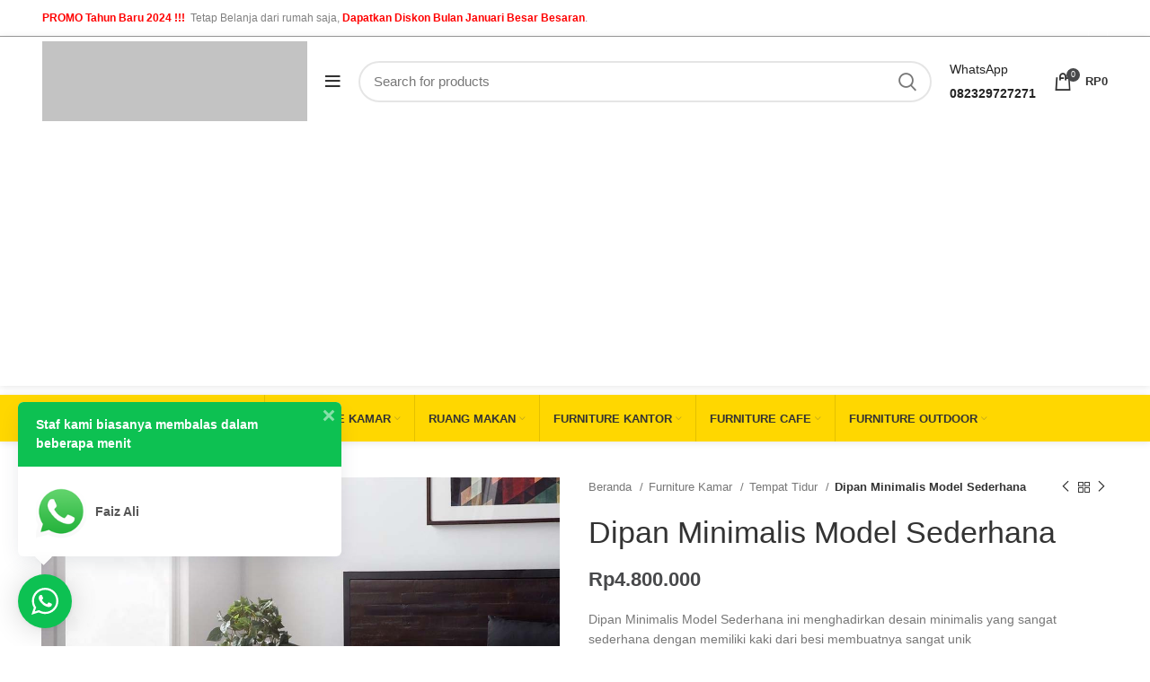

--- FILE ---
content_type: text/html; charset=UTF-8
request_url: https://www.tarunajati.com/produk/dipan-minimalis-model-sederhana/
body_size: 28468
content:
<!DOCTYPE html><html lang="id" prefix="og: https://ogp.me/ns#"><head>
 <script>(function(w,d,s,l,i){w[l]=w[l]||[];w[l].push({'gtm.start':
new Date().getTime(),event:'gtm.js'});var f=d.getElementsByTagName(s)[0],
j=d.createElement(s),dl=l!='dataLayer'?'&l='+l:'';j.async=true;j.src=
'https://www.googletagmanager.com/gtm.js?id='+i+dl;f.parentNode.insertBefore(j,f);
})(window,document,'script','dataLayer','GTM-TS4CVXDH');</script> <meta charset="UTF-8"><link rel="profile" href="http://gmpg.org/xfn/11"><link rel="pingback" href="https://www.tarunajati.com/xmlrpc.php"> <script>window.MSInputMethodContext && document.documentMode && document.write('<script src="https://www.tarunajati.com/wp-content/themes/woodmart/js/libs/ie11CustomProperties.min.js"><\/script>');</script> <title>Dipan Minimalis Model Sederhana 2025</title><meta name="description" content="Dipan Minimalis Model Sederhana ini menghadirkan desain minimalis yang sangat sederhana dengan memiliki kaki dari besi membuatnya sangat unik"/><meta name="robots" content="follow, index, max-snippet:-1, max-video-preview:-1, max-image-preview:large"/><link rel="canonical" href="https://www.tarunajati.com/produk/dipan-minimalis-model-sederhana/" /><meta property="og:locale" content="id_ID" /><meta property="og:type" content="product" /><meta property="og:title" content="Dipan Minimalis Model Sederhana 2025" /><meta property="og:description" content="Dipan Minimalis Model Sederhana ini menghadirkan desain minimalis yang sangat sederhana dengan memiliki kaki dari besi membuatnya sangat unik" /><meta property="og:url" content="https://www.tarunajati.com/produk/dipan-minimalis-model-sederhana/" /><meta property="og:site_name" content="www.tarunajati.com" /><meta property="og:updated_time" content="2023-03-17T20:06:16+07:00" /><meta property="fb:admins" content="425689534843568" /><meta property="og:image" content="https://www.tarunajati.com/wp-content/uploads/2023/03/Dipan-Minimalis-Model-Sederhana.jpg" /><meta property="og:image:secure_url" content="https://www.tarunajati.com/wp-content/uploads/2023/03/Dipan-Minimalis-Model-Sederhana.jpg" /><meta property="og:image:width" content="1080" /><meta property="og:image:height" content="1080" /><meta property="og:image:alt" content="Dipan Minimalis Model Sederhana" /><meta property="og:image:type" content="image/jpeg" /><meta property="product:brand" content="Tempat Tidur" /><meta property="product:price:amount" content="4800000" /><meta property="product:price:currency" content="IDR" /><meta property="product:availability" content="instock" /><meta name="twitter:card" content="summary_large_image" /><meta name="twitter:title" content="Dipan Minimalis Model Sederhana 2025" /><meta name="twitter:description" content="Dipan Minimalis Model Sederhana ini menghadirkan desain minimalis yang sangat sederhana dengan memiliki kaki dari besi membuatnya sangat unik" /><meta name="twitter:site" content="@https://twitter.com/TarunaFurniture" /><meta name="twitter:creator" content="@https://twitter.com/TarunaFurniture" /><meta name="twitter:image" content="https://www.tarunajati.com/wp-content/uploads/2023/03/Dipan-Minimalis-Model-Sederhana.jpg" /><meta name="twitter:label1" content="Harga" /><meta name="twitter:data1" content="Rp4.800.000" /><meta name="twitter:label2" content="Ketersediaan" /><meta name="twitter:data2" content="Ada Persediaan" /> <script type="application/ld+json" class="rank-math-schema-pro">{"@context":"https://schema.org","@graph":[{"@type":["Organization","Person"],"@id":"https://www.tarunajati.com/#person","name":"Taruna Jati","url":"https://www.tarunajati.com","sameAs":["https://web.facebook.com/tarunajatifurniturejepara/","https://twitter.com/https://twitter.com/TarunaFurniture"],"email":"tarunajatifurniture@gmail.com","address":{"@type":"PostalAddress","streetAddress":"Desa Menganti RT12 RW03","addressLocality":"Jepara","addressRegion":"Jawa Tengah","postalCode":"59463","addressCountry":"Indonesia"},"logo":{"@type":"ImageObject","@id":"https://www.tarunajati.com/#logo","url":"https://www.tarunajati.com/wp-content/uploads/2021/06/taruna-jati-mebel-jepara-set-sofa-tamu-mewah-bandung.jpg","contentUrl":"https://www.tarunajati.com/wp-content/uploads/2021/06/taruna-jati-mebel-jepara-set-sofa-tamu-mewah-bandung.jpg","caption":"www.tarunajati.com","inLanguage":"id","width":"1200","height":"816"},"telephone":"082329727271","image":{"@id":"https://www.tarunajati.com/#logo"}},{"@type":"WebSite","@id":"https://www.tarunajati.com/#website","url":"https://www.tarunajati.com","name":"www.tarunajati.com","alternateName":"Taruna Jati Furniture Jepara","publisher":{"@id":"https://www.tarunajati.com/#person"},"inLanguage":"id"},{"@type":"ImageObject","@id":"https://www.tarunajati.com/wp-content/uploads/2023/03/Dipan-Minimalis-Model-Sederhana.jpg","url":"https://www.tarunajati.com/wp-content/uploads/2023/03/Dipan-Minimalis-Model-Sederhana.jpg","width":"1080","height":"1080","caption":"Dipan Minimalis Model Sederhana","inLanguage":"id"},{"@type":"BreadcrumbList","@id":"https://www.tarunajati.com/produk/dipan-minimalis-model-sederhana/#breadcrumb","itemListElement":[{"@type":"ListItem","position":"1","item":{"@id":"https://www.tarunajati.com","name":"Home"}},{"@type":"ListItem","position":"2","item":{"@id":"https://www.tarunajati.com/kategori-produk/furniture-kamar/tempat-tidur/","name":"Tempat Tidur"}},{"@type":"ListItem","position":"3","item":{"@id":"https://www.tarunajati.com/produk/dipan-minimalis-model-sederhana/","name":"Dipan Minimalis Model Sederhana"}}]},{"@type":"ItemPage","@id":"https://www.tarunajati.com/produk/dipan-minimalis-model-sederhana/#webpage","url":"https://www.tarunajati.com/produk/dipan-minimalis-model-sederhana/","name":"Dipan Minimalis Model Sederhana 2025","datePublished":"2023-03-17T20:06:13+07:00","dateModified":"2023-03-17T20:06:16+07:00","isPartOf":{"@id":"https://www.tarunajati.com/#website"},"primaryImageOfPage":{"@id":"https://www.tarunajati.com/wp-content/uploads/2023/03/Dipan-Minimalis-Model-Sederhana.jpg"},"inLanguage":"id","breadcrumb":{"@id":"https://www.tarunajati.com/produk/dipan-minimalis-model-sederhana/#breadcrumb"}},{"@type":"Product","brand":{"@type":"Brand","name":"Tempat Tidur"},"name":"Dipan Minimalis Model Sederhana 2025","description":"Dipan Minimalis Model Sederhana ini menghadirkan desain minimalis yang sangat sederhana dengan memiliki kaki dari besi membuatnya sangat unik","category":"Furniture Kamar &gt; Tempat Tidur","mainEntityOfPage":{"@id":"https://www.tarunajati.com/produk/dipan-minimalis-model-sederhana/#webpage"},"offers":{"@type":"Offer","price":"4800000","priceCurrency":"IDR","priceValidUntil":"2027-12-31","availability":"https://schema.org/InStock","itemCondition":"NewCondition","url":"https://www.tarunajati.com/produk/dipan-minimalis-model-sederhana/","seller":{"@type":"Person","@id":"https://www.tarunajati.com/","name":"www.tarunajati.com","url":"https://www.tarunajati.com"}},"@id":"https://www.tarunajati.com/produk/dipan-minimalis-model-sederhana/#richSnippet","image":{"@id":"https://www.tarunajati.com/wp-content/uploads/2023/03/Dipan-Minimalis-Model-Sederhana.jpg"}}]}</script> <link rel='dns-prefetch' href='//fonts.googleapis.com' /><link rel="alternate" type="application/rss+xml" title="Tarunajati.com - Jual Mebel Jepara Model Minimalis Mewah Ukir Terbaru &raquo; Feed" href="https://www.tarunajati.com/feed/" /><link rel="alternate" type="application/rss+xml" title="Tarunajati.com - Jual Mebel Jepara Model Minimalis Mewah Ukir Terbaru &raquo; Umpan Komentar" href="https://www.tarunajati.com/comments/feed/" /><link rel="alternate" title="oEmbed (JSON)" type="application/json+oembed" href="https://www.tarunajati.com/wp-json/oembed/1.0/embed?url=https%3A%2F%2Fwww.tarunajati.com%2Fproduk%2Fdipan-minimalis-model-sederhana%2F" /><link rel="alternate" title="oEmbed (XML)" type="text/xml+oembed" href="https://www.tarunajati.com/wp-json/oembed/1.0/embed?url=https%3A%2F%2Fwww.tarunajati.com%2Fproduk%2Fdipan-minimalis-model-sederhana%2F&#038;format=xml" /><style id='wp-img-auto-sizes-contain-inline-css' type='text/css'>img:is([sizes=auto i],[sizes^="auto," i]){contain-intrinsic-size:3000px 1500px}
/*# sourceURL=wp-img-auto-sizes-contain-inline-css */</style><link data-optimized="2" rel="stylesheet" href="https://www.tarunajati.com/wp-content/litespeed/css/cd8cba7369e5fd6d6b55bde8d056c88e.css?ver=50af8" /><style id='global-styles-inline-css' type='text/css'>:root{--wp--preset--aspect-ratio--square: 1;--wp--preset--aspect-ratio--4-3: 4/3;--wp--preset--aspect-ratio--3-4: 3/4;--wp--preset--aspect-ratio--3-2: 3/2;--wp--preset--aspect-ratio--2-3: 2/3;--wp--preset--aspect-ratio--16-9: 16/9;--wp--preset--aspect-ratio--9-16: 9/16;--wp--preset--color--black: #000000;--wp--preset--color--cyan-bluish-gray: #abb8c3;--wp--preset--color--white: #ffffff;--wp--preset--color--pale-pink: #f78da7;--wp--preset--color--vivid-red: #cf2e2e;--wp--preset--color--luminous-vivid-orange: #ff6900;--wp--preset--color--luminous-vivid-amber: #fcb900;--wp--preset--color--light-green-cyan: #7bdcb5;--wp--preset--color--vivid-green-cyan: #00d084;--wp--preset--color--pale-cyan-blue: #8ed1fc;--wp--preset--color--vivid-cyan-blue: #0693e3;--wp--preset--color--vivid-purple: #9b51e0;--wp--preset--gradient--vivid-cyan-blue-to-vivid-purple: linear-gradient(135deg,rgb(6,147,227) 0%,rgb(155,81,224) 100%);--wp--preset--gradient--light-green-cyan-to-vivid-green-cyan: linear-gradient(135deg,rgb(122,220,180) 0%,rgb(0,208,130) 100%);--wp--preset--gradient--luminous-vivid-amber-to-luminous-vivid-orange: linear-gradient(135deg,rgb(252,185,0) 0%,rgb(255,105,0) 100%);--wp--preset--gradient--luminous-vivid-orange-to-vivid-red: linear-gradient(135deg,rgb(255,105,0) 0%,rgb(207,46,46) 100%);--wp--preset--gradient--very-light-gray-to-cyan-bluish-gray: linear-gradient(135deg,rgb(238,238,238) 0%,rgb(169,184,195) 100%);--wp--preset--gradient--cool-to-warm-spectrum: linear-gradient(135deg,rgb(74,234,220) 0%,rgb(151,120,209) 20%,rgb(207,42,186) 40%,rgb(238,44,130) 60%,rgb(251,105,98) 80%,rgb(254,248,76) 100%);--wp--preset--gradient--blush-light-purple: linear-gradient(135deg,rgb(255,206,236) 0%,rgb(152,150,240) 100%);--wp--preset--gradient--blush-bordeaux: linear-gradient(135deg,rgb(254,205,165) 0%,rgb(254,45,45) 50%,rgb(107,0,62) 100%);--wp--preset--gradient--luminous-dusk: linear-gradient(135deg,rgb(255,203,112) 0%,rgb(199,81,192) 50%,rgb(65,88,208) 100%);--wp--preset--gradient--pale-ocean: linear-gradient(135deg,rgb(255,245,203) 0%,rgb(182,227,212) 50%,rgb(51,167,181) 100%);--wp--preset--gradient--electric-grass: linear-gradient(135deg,rgb(202,248,128) 0%,rgb(113,206,126) 100%);--wp--preset--gradient--midnight: linear-gradient(135deg,rgb(2,3,129) 0%,rgb(40,116,252) 100%);--wp--preset--font-size--small: 13px;--wp--preset--font-size--medium: 20px;--wp--preset--font-size--large: 36px;--wp--preset--font-size--x-large: 42px;--wp--preset--spacing--20: 0.44rem;--wp--preset--spacing--30: 0.67rem;--wp--preset--spacing--40: 1rem;--wp--preset--spacing--50: 1.5rem;--wp--preset--spacing--60: 2.25rem;--wp--preset--spacing--70: 3.38rem;--wp--preset--spacing--80: 5.06rem;--wp--preset--shadow--natural: 6px 6px 9px rgba(0, 0, 0, 0.2);--wp--preset--shadow--deep: 12px 12px 50px rgba(0, 0, 0, 0.4);--wp--preset--shadow--sharp: 6px 6px 0px rgba(0, 0, 0, 0.2);--wp--preset--shadow--outlined: 6px 6px 0px -3px rgb(255, 255, 255), 6px 6px rgb(0, 0, 0);--wp--preset--shadow--crisp: 6px 6px 0px rgb(0, 0, 0);}:where(.is-layout-flex){gap: 0.5em;}:where(.is-layout-grid){gap: 0.5em;}body .is-layout-flex{display: flex;}.is-layout-flex{flex-wrap: wrap;align-items: center;}.is-layout-flex > :is(*, div){margin: 0;}body .is-layout-grid{display: grid;}.is-layout-grid > :is(*, div){margin: 0;}:where(.wp-block-columns.is-layout-flex){gap: 2em;}:where(.wp-block-columns.is-layout-grid){gap: 2em;}:where(.wp-block-post-template.is-layout-flex){gap: 1.25em;}:where(.wp-block-post-template.is-layout-grid){gap: 1.25em;}.has-black-color{color: var(--wp--preset--color--black) !important;}.has-cyan-bluish-gray-color{color: var(--wp--preset--color--cyan-bluish-gray) !important;}.has-white-color{color: var(--wp--preset--color--white) !important;}.has-pale-pink-color{color: var(--wp--preset--color--pale-pink) !important;}.has-vivid-red-color{color: var(--wp--preset--color--vivid-red) !important;}.has-luminous-vivid-orange-color{color: var(--wp--preset--color--luminous-vivid-orange) !important;}.has-luminous-vivid-amber-color{color: var(--wp--preset--color--luminous-vivid-amber) !important;}.has-light-green-cyan-color{color: var(--wp--preset--color--light-green-cyan) !important;}.has-vivid-green-cyan-color{color: var(--wp--preset--color--vivid-green-cyan) !important;}.has-pale-cyan-blue-color{color: var(--wp--preset--color--pale-cyan-blue) !important;}.has-vivid-cyan-blue-color{color: var(--wp--preset--color--vivid-cyan-blue) !important;}.has-vivid-purple-color{color: var(--wp--preset--color--vivid-purple) !important;}.has-black-background-color{background-color: var(--wp--preset--color--black) !important;}.has-cyan-bluish-gray-background-color{background-color: var(--wp--preset--color--cyan-bluish-gray) !important;}.has-white-background-color{background-color: var(--wp--preset--color--white) !important;}.has-pale-pink-background-color{background-color: var(--wp--preset--color--pale-pink) !important;}.has-vivid-red-background-color{background-color: var(--wp--preset--color--vivid-red) !important;}.has-luminous-vivid-orange-background-color{background-color: var(--wp--preset--color--luminous-vivid-orange) !important;}.has-luminous-vivid-amber-background-color{background-color: var(--wp--preset--color--luminous-vivid-amber) !important;}.has-light-green-cyan-background-color{background-color: var(--wp--preset--color--light-green-cyan) !important;}.has-vivid-green-cyan-background-color{background-color: var(--wp--preset--color--vivid-green-cyan) !important;}.has-pale-cyan-blue-background-color{background-color: var(--wp--preset--color--pale-cyan-blue) !important;}.has-vivid-cyan-blue-background-color{background-color: var(--wp--preset--color--vivid-cyan-blue) !important;}.has-vivid-purple-background-color{background-color: var(--wp--preset--color--vivid-purple) !important;}.has-black-border-color{border-color: var(--wp--preset--color--black) !important;}.has-cyan-bluish-gray-border-color{border-color: var(--wp--preset--color--cyan-bluish-gray) !important;}.has-white-border-color{border-color: var(--wp--preset--color--white) !important;}.has-pale-pink-border-color{border-color: var(--wp--preset--color--pale-pink) !important;}.has-vivid-red-border-color{border-color: var(--wp--preset--color--vivid-red) !important;}.has-luminous-vivid-orange-border-color{border-color: var(--wp--preset--color--luminous-vivid-orange) !important;}.has-luminous-vivid-amber-border-color{border-color: var(--wp--preset--color--luminous-vivid-amber) !important;}.has-light-green-cyan-border-color{border-color: var(--wp--preset--color--light-green-cyan) !important;}.has-vivid-green-cyan-border-color{border-color: var(--wp--preset--color--vivid-green-cyan) !important;}.has-pale-cyan-blue-border-color{border-color: var(--wp--preset--color--pale-cyan-blue) !important;}.has-vivid-cyan-blue-border-color{border-color: var(--wp--preset--color--vivid-cyan-blue) !important;}.has-vivid-purple-border-color{border-color: var(--wp--preset--color--vivid-purple) !important;}.has-vivid-cyan-blue-to-vivid-purple-gradient-background{background: var(--wp--preset--gradient--vivid-cyan-blue-to-vivid-purple) !important;}.has-light-green-cyan-to-vivid-green-cyan-gradient-background{background: var(--wp--preset--gradient--light-green-cyan-to-vivid-green-cyan) !important;}.has-luminous-vivid-amber-to-luminous-vivid-orange-gradient-background{background: var(--wp--preset--gradient--luminous-vivid-amber-to-luminous-vivid-orange) !important;}.has-luminous-vivid-orange-to-vivid-red-gradient-background{background: var(--wp--preset--gradient--luminous-vivid-orange-to-vivid-red) !important;}.has-very-light-gray-to-cyan-bluish-gray-gradient-background{background: var(--wp--preset--gradient--very-light-gray-to-cyan-bluish-gray) !important;}.has-cool-to-warm-spectrum-gradient-background{background: var(--wp--preset--gradient--cool-to-warm-spectrum) !important;}.has-blush-light-purple-gradient-background{background: var(--wp--preset--gradient--blush-light-purple) !important;}.has-blush-bordeaux-gradient-background{background: var(--wp--preset--gradient--blush-bordeaux) !important;}.has-luminous-dusk-gradient-background{background: var(--wp--preset--gradient--luminous-dusk) !important;}.has-pale-ocean-gradient-background{background: var(--wp--preset--gradient--pale-ocean) !important;}.has-electric-grass-gradient-background{background: var(--wp--preset--gradient--electric-grass) !important;}.has-midnight-gradient-background{background: var(--wp--preset--gradient--midnight) !important;}.has-small-font-size{font-size: var(--wp--preset--font-size--small) !important;}.has-medium-font-size{font-size: var(--wp--preset--font-size--medium) !important;}.has-large-font-size{font-size: var(--wp--preset--font-size--large) !important;}.has-x-large-font-size{font-size: var(--wp--preset--font-size--x-large) !important;}
/*# sourceURL=global-styles-inline-css */</style><style id='classic-theme-styles-inline-css' type='text/css'>/*! This file is auto-generated */
.wp-block-button__link{color:#fff;background-color:#32373c;border-radius:9999px;box-shadow:none;text-decoration:none;padding:calc(.667em + 2px) calc(1.333em + 2px);font-size:1.125em}.wp-block-file__button{background:#32373c;color:#fff;text-decoration:none}
/*# sourceURL=/wp-includes/css/classic-themes.min.css */</style><style id='woocommerce-inline-inline-css' type='text/css'>.woocommerce form .form-row .required { visibility: visible; }
/*# sourceURL=woocommerce-inline-inline-css */</style><link rel="preconnect" href="https://fonts.gstatic.com/" crossorigin><script type="text/javascript" src="https://www.tarunajati.com/wp-includes/js/jquery/jquery.min.js?ver=3.7.1" id="jquery-core-js"></script> <script type="text/javascript" id="wc-single-product-js-extra">/*  */
var wc_single_product_params = {"i18n_required_rating_text":"Silakan pilih rating","i18n_rating_options":["1 bintang dari 5","2 bintang dari 5","3 bintang dari 5","4 bintang dari 5","5 bintang dari 5"],"i18n_product_gallery_trigger_text":"Lihat galeri gambar layar penuh","review_rating_required":"yes","flexslider":{"rtl":false,"animation":"slide","smoothHeight":true,"directionNav":false,"controlNav":"thumbnails","slideshow":false,"animationSpeed":500,"animationLoop":false,"allowOneSlide":false},"zoom_enabled":"","zoom_options":[],"photoswipe_enabled":"","photoswipe_options":{"shareEl":false,"closeOnScroll":false,"history":false,"hideAnimationDuration":0,"showAnimationDuration":0},"flexslider_enabled":""};
//# sourceURL=wc-single-product-js-extra
/*  */</script> <script type="text/javascript" id="woocommerce-js-extra">/*  */
var woocommerce_params = {"ajax_url":"/wp-admin/admin-ajax.php","wc_ajax_url":"/?wc-ajax=%%endpoint%%","i18n_password_show":"Tampilkan kata sandi","i18n_password_hide":"Sembunyikan kata sandi"};
//# sourceURL=woocommerce-js-extra
/*  */</script> <link rel="https://api.w.org/" href="https://www.tarunajati.com/wp-json/" /><link rel="alternate" title="JSON" type="application/json" href="https://www.tarunajati.com/wp-json/wp/v2/product/13113" /><link rel="EditURI" type="application/rsd+xml" title="RSD" href="https://www.tarunajati.com/xmlrpc.php?rsd" /><meta name="generator" content="WordPress 6.9" /><link rel='shortlink' href='https://www.tarunajati.com/?p=13113' />
 <script async src="https://www.googletagmanager.com/gtag/js?id=G-XP6GQY21LB"></script> <script>window.dataLayer = window.dataLayer || [];
  function gtag(){dataLayer.push(arguments);}
  gtag('js', new Date());

  gtag('config', 'G-XP6GQY21LB');</script>  <script async src="https://www.googletagmanager.com/gtag/js?id=UA-157973513-2"></script> <script>window.dataLayer = window.dataLayer || [];
  function gtag(){dataLayer.push(arguments);}
  gtag('js', new Date());
  gtag('config', 'UA-157973513-2');</script> <script async src="https://pagead2.googlesyndication.com/pagead/js/adsbygoogle.js?client=ca-pub-2258381917404224"
     crossorigin="anonymous"></script> <meta name="google-site-verification" content="YElYavz-nDa-SNKr1ZD-_cVARzQwkJqDl1teKZMhC6U" /><meta name="google-site-verification" content="84_bV5rsmLVi76waBGqRv3R39hosLPjV9vFyV1QM-U0" /><meta name="p:domain_verify" content="79e1e6d18649b99e266a2a54a46ce474"/> <script async type="application/javascript"
        src="https://news.google.com/swg/js/v1/swg-basic.js"></script> <script>(self.SWG_BASIC = self.SWG_BASIC || []).push( basicSubscriptions => {
    basicSubscriptions.init({
      type: "NewsArticle",
      isPartOfType: ["Product"],
      isPartOfProductId: "CAowluKoCw:openaccess",
      clientOptions: { theme: "light", lang: "id" },
    });
  });</script> <script type="application/ld+json">{
	  "@context": "https://schema.org/",
	  "@type": "Book",
	  "name": "Artikel www.tarunajati.com/",
	  "aggregateRating": {
		"@type": "AggregateRating",
		"ratingValue": "5",
		"ratingCount": "1100",
		"bestRating": "5",
		"worstRating": "1"
	  }
	}</script> <meta content="Dipan Minimalis Model Sederhana" name="keywords"><meta content="text/html ;  charset=UTF 8" http equiv="Content Type"><meta content="Furniture Jepara" name="generator"><meta name="theme-color" content="rgb(255,215,0)"><meta name="viewport" content="width=device-width, initial-scale=1.0, maximum-scale=1.0, user-scalable=no">
<noscript><style>.woocommerce-product-gallery{ opacity: 1 !important; }</style></noscript><meta name="generator" content="Elementor 3.14.1; features: e_dom_optimization, a11y_improvements, additional_custom_breakpoints; settings: css_print_method-external, google_font-enabled, font_display-swap"><link rel="icon" href="https://www.tarunajati.com/wp-content/uploads/2022/08/Icon-header-tarunajati-com-fix-150x150.png" sizes="32x32" /><link rel="icon" href="https://www.tarunajati.com/wp-content/uploads/2022/08/Icon-header-tarunajati-com-fix.png" sizes="192x192" /><link rel="apple-touch-icon" href="https://www.tarunajati.com/wp-content/uploads/2022/08/Icon-header-tarunajati-com-fix.png" /><meta name="msapplication-TileImage" content="https://www.tarunajati.com/wp-content/uploads/2022/08/Icon-header-tarunajati-com-fix.png" /><style></style></head><noscript><iframe src="https://www.googletagmanager.com/ns.html?id=GTM-TS4CVXDH"
height="0" width="0" style="display:none;visibility:hidden"></iframe></noscript><body class="wp-singular product-template-default single single-product postid-13113 wp-theme-woodmart theme-woodmart woocommerce woocommerce-page woocommerce-no-js wrapper-full-width  woodmart-product-design-default categories-accordion-on woodmart-archive-shop woodmart-ajax-shop-on offcanvas-sidebar-mobile offcanvas-sidebar-tablet sticky-toolbar-on elementor-default elementor-kit-1851"> <script type="text/javascript" id="wd-flicker-fix">// Flicker fix.</script> <div class="website-wrapper"><header class="whb-header whb-full-width whb-sticky-shadow whb-scroll-stick whb-sticky-real"><div class="whb-main-header"><div class="whb-row whb-top-bar whb-not-sticky-row whb-with-bg whb-border-fullwidth whb-color-light whb-flex-flex-middle"><div class="container"><div class="whb-flex-row whb-top-bar-inner"><div class="whb-column whb-col-left whb-visible-lg"><div class="wd-header-text set-cont-mb-s reset-last-child  wd-inline"><strong><span style="color: #ff0000;">PROMO Tahun Baru 2024 !!!</span>  </strong><span style="color: #808080;">Tetap Belanja dari rumah saja, <strong><span style="color: #ff0000;">Dapatkan Diskon Bulan Januari Besar Besaran</span></strong>.</span></div></div><div class="whb-column whb-col-center whb-visible-lg whb-empty-column"></div><div class="whb-column whb-col-right whb-visible-lg"><div class="wd-header-divider wd-full-height "></div><div class="wd-header-nav wd-header-secondary-nav text-right wd-full-height" role="navigation"></div><div class="wd-header-divider wd-full-height "></div></div><div class="whb-column whb-col-mobile whb-hidden-lg"><div class="wd-social-icons icons-design-default icons-size- color-scheme-light social-follow social-form-circle text-center"></div><div class="wd-header-text set-cont-mb-s reset-last-child "><div class="whb-column whb-col-left whb-visible-lg"><div class="wd-header-text set-cont-mb-s reset-last-child  whb-text-element"><span style="color: #ff0000;">HARI KEMERDEKAAN INDONESIA..!</span> Tetap Belanja dari rumah saja, <span style="color: #ff0000;">MERDEKA.</span></div></div></div></div></div></div></div><div class="whb-row whb-general-header whb-not-sticky-row whb-without-bg whb-without-border whb-color-dark whb-flex-flex-middle whb-with-shadow"><div class="container"><div class="whb-flex-row whb-general-header-inner"><div class="whb-column whb-col-left whb-visible-lg"><div class="site-logo">
<a href="https://www.tarunajati.com/" class="wd-logo wd-main-logo" rel="home">
<img data-lazyloaded="1" src="[data-uri]" width="1751" height="483" data-src="https://www.tarunajati.com/wp-content/uploads/2022/08/New-icon-tarunajati-com-2022-Fix.png" class="attachment-full size-full" alt="New icon tarunajati com 2022 Fix" style="max-width:295px;" decoding="async" data-srcset="https://www.tarunajati.com/wp-content/uploads/2022/08/New-icon-tarunajati-com-2022-Fix.png 1751w, https://www.tarunajati.com/wp-content/uploads/2022/08/New-icon-tarunajati-com-2022-Fix-300x83.png 300w, https://www.tarunajati.com/wp-content/uploads/2022/08/New-icon-tarunajati-com-2022-Fix-150x41.png 150w, https://www.tarunajati.com/wp-content/uploads/2022/08/New-icon-tarunajati-com-2022-Fix-600x166.png 600w, https://www.tarunajati.com/wp-content/uploads/2022/08/New-icon-tarunajati-com-2022-Fix-64x18.png 64w, https://www.tarunajati.com/wp-content/uploads/2022/08/New-icon-tarunajati-com-2022-Fix-1024x282.png 1024w, https://www.tarunajati.com/wp-content/uploads/2022/08/New-icon-tarunajati-com-2022-Fix-768x212.png 768w, https://www.tarunajati.com/wp-content/uploads/2022/08/New-icon-tarunajati-com-2022-Fix-1536x424.png 1536w, https://www.tarunajati.com/wp-content/uploads/2022/08/elementor/thumbs/New-icon-tarunajati-com-2022-Fix-pt8xnxd2ijht4kjc92chi16tm5ipgwqjtw12h3zz8m.png 200w" data-sizes="(max-width: 1751px) 100vw, 1751px" /><noscript><img width="1751" height="483" src="https://www.tarunajati.com/wp-content/uploads/2022/08/New-icon-tarunajati-com-2022-Fix.png" class="attachment-full size-full" alt="New icon tarunajati com 2022 Fix" style="max-width:295px;" decoding="async" srcset="https://www.tarunajati.com/wp-content/uploads/2022/08/New-icon-tarunajati-com-2022-Fix.png 1751w, https://www.tarunajati.com/wp-content/uploads/2022/08/New-icon-tarunajati-com-2022-Fix-300x83.png 300w, https://www.tarunajati.com/wp-content/uploads/2022/08/New-icon-tarunajati-com-2022-Fix-150x41.png 150w, https://www.tarunajati.com/wp-content/uploads/2022/08/New-icon-tarunajati-com-2022-Fix-600x166.png 600w, https://www.tarunajati.com/wp-content/uploads/2022/08/New-icon-tarunajati-com-2022-Fix-64x18.png 64w, https://www.tarunajati.com/wp-content/uploads/2022/08/New-icon-tarunajati-com-2022-Fix-1024x282.png 1024w, https://www.tarunajati.com/wp-content/uploads/2022/08/New-icon-tarunajati-com-2022-Fix-768x212.png 768w, https://www.tarunajati.com/wp-content/uploads/2022/08/New-icon-tarunajati-com-2022-Fix-1536x424.png 1536w, https://www.tarunajati.com/wp-content/uploads/2022/08/elementor/thumbs/New-icon-tarunajati-com-2022-Fix-pt8xnxd2ijht4kjc92chi16tm5ipgwqjtw12h3zz8m.png 200w" sizes="(max-width: 1751px) 100vw, 1751px" /></noscript>	</a></div><div class="wd-tools-element wd-header-mobile-nav wd-style-icon">
<a href="#" rel="nofollow">
<span class="wd-tools-icon">
</span>
<span class="wd-tools-text">Menu</span>
</a></div></div><div class="whb-column whb-col-center whb-visible-lg"><div class="wd-search-form wd-header-search-form"><form role="search" method="get" class="searchform  wd-style-default" action="https://www.tarunajati.com/" >
<input type="text" class="s" placeholder="Search for products" value="" name="s" aria-label="Search" title="Search for products" />
<input type="hidden" name="post_type" value="product">
<button type="submit" class="searchsubmit">
<span>
Search						</span>
</button></form></div></div><div class="whb-column whb-col-right whb-visible-lg"><div class="wd-header-text set-cont-mb-s reset-last-child "><label>WhatsApp</label><label><strong>082329727271</strong></label></div><div class="wd-header-cart wd-tools-element wd-design-2 cart-widget-opener">
<a href="https://www.tarunajati.com/cart/" title="Shopping cart">
<span class="wd-tools-icon wd-icon-alt">
<span class="wd-cart-number">0 <span>items</span></span>
</span>
<span class="wd-tools-text">
<span class="subtotal-divider">/</span>
<span class="wd-cart-subtotal"><span class="woocommerce-Price-amount amount"><bdi><span class="woocommerce-Price-currencySymbol">Rp</span>0</bdi></span></span>
</span>
</a></div></div><div class="whb-column whb-mobile-left whb-hidden-lg"><div class="wd-tools-element wd-header-mobile-nav wd-style-text">
<a href="#" rel="nofollow">
<span class="wd-tools-icon">
</span>
<span class="wd-tools-text">Menu</span>
</a></div></div><div class="whb-column whb-mobile-center whb-hidden-lg"><div class="site-logo">
<a href="https://www.tarunajati.com/" class="wd-logo wd-main-logo" rel="home">
<img data-lazyloaded="1" src="[data-uri]" data-src="https://www.tarunajati.com/wp-content/uploads/2022/08/New-icon-tarunajati-com-2022-Fix.png" alt="Tarunajati.com - Jual Mebel Jepara Model Minimalis Mewah Ukir Terbaru" style="max-width: 179px;" /><noscript><img src="https://www.tarunajati.com/wp-content/uploads/2022/08/New-icon-tarunajati-com-2022-Fix.png" alt="Tarunajati.com - Jual Mebel Jepara Model Minimalis Mewah Ukir Terbaru" style="max-width: 179px;" /></noscript>	</a></div></div><div class="whb-column whb-mobile-right whb-hidden-lg"><div class="wd-header-cart wd-tools-element wd-design-5 cart-widget-opener">
<a href="https://www.tarunajati.com/cart/" title="Shopping cart">
<span class="wd-tools-icon wd-icon-alt">
<span class="wd-cart-number">0 <span>items</span></span>
</span>
<span class="wd-tools-text">
<span class="subtotal-divider">/</span>
<span class="wd-cart-subtotal"><span class="woocommerce-Price-amount amount"><bdi><span class="woocommerce-Price-currencySymbol">Rp</span>0</bdi></span></span>
</span>
</a></div></div></div></div></div><div class="whb-row whb-header-bottom whb-sticky-row whb-with-bg whb-without-border whb-color-dark whb-flex-flex-middle whb-hidden-mobile whb-with-shadow"><div class="container"><div class="whb-flex-row whb-header-bottom-inner"><div class="whb-column whb-col-left whb-visible-lg whb-empty-column"></div><div class="whb-column whb-col-center whb-visible-lg"><div class="wd-header-nav wd-header-main-nav text-center wd-full-height" role="navigation"><ul id="menu-kategori" class="menu wd-nav wd-nav-main wd-style-bordered wd-gap-m"><li id="menu-item-3963" class="menu-item menu-item-type-custom menu-item-object-custom menu-item-has-children menu-item-3963 item-level-0 menu-simple-dropdown wd-event-hover" ><a href="https://www.tarunajati.com/kategori-produk/ruang-tamu/" class="woodmart-nav-link"><span class="nav-link-text">Ruang Tamu</span></a><div class="color-scheme-dark wd-design-default wd-dropdown-menu wd-dropdown"><div class="container"><ul class="wd-sub-menu color-scheme-dark"><li id="menu-item-4012" class="menu-item menu-item-type-custom menu-item-object-custom menu-item-4012 item-level-1" ><a href="https://www.tarunajati.com/kategori-produk/ruang-tamu/bufet-tv/" class="woodmart-nav-link">Bufet TV</a></li><li id="menu-item-4013" class="menu-item menu-item-type-custom menu-item-object-custom menu-item-4013 item-level-1" ><a href="https://www.tarunajati.com/kategori-produk/ruang-tamu/kursi-goyang/" class="woodmart-nav-link">Kursi Goyang</a></li><li id="menu-item-4014" class="menu-item menu-item-type-custom menu-item-object-custom menu-item-4014 item-level-1" ><a href="https://www.tarunajati.com/kategori-produk/ruang-tamu/kursi-malas/" class="woodmart-nav-link">Kursi Malas</a></li><li id="menu-item-4016" class="menu-item menu-item-type-custom menu-item-object-custom menu-item-4016 item-level-1" ><a href="https://www.tarunajati.com/kategori-produk/ruang-tamu/kursi-tamu/" class="woodmart-nav-link">Kursi Tamu</a></li><li id="menu-item-4017" class="menu-item menu-item-type-custom menu-item-object-custom menu-item-4017 item-level-1" ><a href="https://www.tarunajati.com/kategori-produk/ruang-tamu/lemari-jam-hias/" class="woodmart-nav-link">Lemari Jam Hias</a></li><li id="menu-item-4153" class="menu-item menu-item-type-custom menu-item-object-custom menu-item-4153 item-level-1" ><a href="https://www.tarunajati.com/kategori-produk/ruang-tamu/lemari-pajangan/" class="woodmart-nav-link">Lemari Pajangan</a></li><li id="menu-item-4154" class="menu-item menu-item-type-custom menu-item-object-custom menu-item-4154 item-level-1" ><a href="https://www.tarunajati.com/kategori-produk/ruang-tamu/lemari-pembatas-ruangan/" class="woodmart-nav-link">Lemari Pembatas Ruangan</a></li><li id="menu-item-4155" class="menu-item menu-item-type-custom menu-item-object-custom menu-item-4155 item-level-1" ><a href="https://www.tarunajati.com/kategori-produk/ruang-tamu/meja-tv/" class="woodmart-nav-link">Meja TV</a></li></ul></div></div></li><li id="menu-item-3958" class="menu-item menu-item-type-custom menu-item-object-custom menu-item-has-children menu-item-3958 item-level-0 menu-simple-dropdown wd-event-hover" ><a href="https://www.tarunajati.com/kategori-produk/furniture-kamar/" class="woodmart-nav-link"><span class="nav-link-text">Furniture Kamar</span></a><div class="color-scheme-dark wd-design-default wd-dropdown-menu wd-dropdown"><div class="container"><ul class="wd-sub-menu color-scheme-dark"><li id="menu-item-4018" class="menu-item menu-item-type-custom menu-item-object-custom menu-item-4018 item-level-1" ><a href="https://www.tarunajati.com/kategori-produk/furniture-kamar/kamar-set/" class="woodmart-nav-link">Kamar Set</a></li><li id="menu-item-4019" class="menu-item menu-item-type-custom menu-item-object-custom menu-item-4019 item-level-1" ><a href="https://www.tarunajati.com/kategori-produk/furniture-kamar/lemari-pakaian/" class="woodmart-nav-link">Lemari Pakaian</a></li><li id="menu-item-4020" class="menu-item menu-item-type-custom menu-item-object-custom menu-item-4020 item-level-1" ><a href="https://www.tarunajati.com/kategori-produk/furniture-kamar/meja-rias/" class="woodmart-nav-link">Meja Rias</a></li><li id="menu-item-4021" class="menu-item menu-item-type-custom menu-item-object-custom menu-item-4021 item-level-1" ><a href="https://www.tarunajati.com/kategori-produk/furniture-kamar/nakas/" class="woodmart-nav-link">Nakas</a></li><li id="menu-item-4022" class="menu-item menu-item-type-custom menu-item-object-custom menu-item-4022 item-level-1" ><a href="https://www.tarunajati.com/kategori-produk/furniture-kamar/rak-sepatu/" class="woodmart-nav-link">Rak Sepatu</a></li><li id="menu-item-4023" class="menu-item menu-item-type-custom menu-item-object-custom menu-item-4023 item-level-1" ><a href="https://www.tarunajati.com/kategori-produk/furniture-kamar/tempat-tidur/" class="woodmart-nav-link">Tempat Tidur</a></li></ul></div></div></li><li id="menu-item-3962" class="menu-item menu-item-type-custom menu-item-object-custom menu-item-has-children menu-item-3962 item-level-0 menu-simple-dropdown wd-event-hover" ><a href="https://www.tarunajati.com/kategori-produk/ruang-makan/" class="woodmart-nav-link"><span class="nav-link-text">Ruang Makan</span></a><div class="color-scheme-dark wd-design-default wd-dropdown-menu wd-dropdown"><div class="container"><ul class="wd-sub-menu color-scheme-dark"><li id="menu-item-4024" class="menu-item menu-item-type-custom menu-item-object-custom menu-item-4024 item-level-1" ><a href="https://www.tarunajati.com/kategori-produk/ruang-makan/kursi-makan/" class="woodmart-nav-link">Kursi Makan</a></li><li id="menu-item-4025" class="menu-item menu-item-type-custom menu-item-object-custom menu-item-4025 item-level-1" ><a href="https://www.tarunajati.com/kategori-produk/ruang-makan/lemari-dapur/" class="woodmart-nav-link">Lemari Dapur</a></li><li id="menu-item-4026" class="menu-item menu-item-type-custom menu-item-object-custom menu-item-4026 item-level-1" ><a href="https://www.tarunajati.com/kategori-produk/ruang-makan/meja-dorong/" class="woodmart-nav-link">Meja Dorong</a></li><li id="menu-item-4027" class="menu-item menu-item-type-custom menu-item-object-custom menu-item-4027 item-level-1" ><a href="https://www.tarunajati.com/kategori-produk/ruang-makan/meja-makan/" class="woodmart-nav-link">Meja Makan</a></li><li id="menu-item-4028" class="menu-item menu-item-type-custom menu-item-object-custom menu-item-4028 item-level-1" ><a href="https://www.tarunajati.com/kategori-produk/ruang-makan/set-meja-makan-mewah/" class="woodmart-nav-link">Set Meja Makan Mewah</a></li></ul></div></div></li><li id="menu-item-3960" class="menu-item menu-item-type-custom menu-item-object-custom menu-item-has-children menu-item-3960 item-level-0 menu-simple-dropdown wd-event-hover" ><a href="https://www.tarunajati.com/kategori-produk/furniture-kantor/" class="woodmart-nav-link"><span class="nav-link-text">Furniture Kantor</span></a><div class="color-scheme-dark wd-design-default wd-dropdown-menu wd-dropdown"><div class="container"><ul class="wd-sub-menu color-scheme-dark"><li id="menu-item-4029" class="menu-item menu-item-type-custom menu-item-object-custom menu-item-4029 item-level-1" ><a href="https://www.tarunajati.com/kategori-produk/furniture-kantor/kursi-kantor/" class="woodmart-nav-link">Kursi Kantor</a></li><li id="menu-item-4030" class="menu-item menu-item-type-custom menu-item-object-custom menu-item-4030 item-level-1" ><a href="https://www.tarunajati.com/kategori-produk/furniture-kantor/lemari-arsip/" class="woodmart-nav-link">Lemari Arsip</a></li><li id="menu-item-4031" class="menu-item menu-item-type-custom menu-item-object-custom menu-item-4031 item-level-1" ><a href="https://www.tarunajati.com/kategori-produk/furniture-kantor/meja-kantor/" class="woodmart-nav-link">Meja Kantor</a></li><li id="menu-item-4032" class="menu-item menu-item-type-custom menu-item-object-custom menu-item-4032 item-level-1" ><a href="https://www.tarunajati.com/kategori-produk/furniture-kantor/rak-buku/" class="woodmart-nav-link">Rak Buku</a></li></ul></div></div></li><li id="menu-item-3959" class="menu-item menu-item-type-custom menu-item-object-custom menu-item-has-children menu-item-3959 item-level-0 menu-simple-dropdown wd-event-hover" ><a href="https://www.tarunajati.com/kategori-produk/furniture-cafe/" class="woodmart-nav-link"><span class="nav-link-text">Furniture Cafe</span></a><div class="color-scheme-dark wd-design-default wd-dropdown-menu wd-dropdown"><div class="container"><ul class="wd-sub-menu color-scheme-dark"><li id="menu-item-4033" class="menu-item menu-item-type-custom menu-item-object-custom menu-item-4033 item-level-1" ><a href="https://www.tarunajati.com/kategori-produk/furniture-cafe/kursi-bar/" class="woodmart-nav-link">Kursi Bar</a></li><li id="menu-item-4034" class="menu-item menu-item-type-custom menu-item-object-custom menu-item-4034 item-level-1" ><a href="https://www.tarunajati.com/kategori-produk/furniture-cafe/kursi-cafe/" class="woodmart-nav-link">Kursi Cafe</a></li></ul></div></div></li><li id="menu-item-3961" class="menu-item menu-item-type-custom menu-item-object-custom menu-item-has-children menu-item-3961 item-level-0 menu-simple-dropdown wd-event-hover" ><a href="https://www.tarunajati.com/kategori-produk/furniture-outdoor/" class="woodmart-nav-link"><span class="nav-link-text">Furniture Outdoor</span></a><div class="color-scheme-dark wd-design-default wd-dropdown-menu wd-dropdown"><div class="container"><ul class="wd-sub-menu color-scheme-dark"><li id="menu-item-4035" class="menu-item menu-item-type-custom menu-item-object-custom menu-item-4035 item-level-1" ><a href="https://www.tarunajati.com/kategori-produk/furniture-outdoor/kursi-taman/" class="woodmart-nav-link">Kursi Taman</a></li><li id="menu-item-4036" class="menu-item menu-item-type-custom menu-item-object-custom menu-item-4036 item-level-1" ><a href="https://www.tarunajati.com/kategori-produk/furniture-outdoor/kursi-teras/" class="woodmart-nav-link">Kursi Teras</a></li><li id="menu-item-4037" class="menu-item menu-item-type-custom menu-item-object-custom menu-item-4037 item-level-1" ><a href="https://www.tarunajati.com/kategori-produk/furniture-outdoor/meja-makan-outdoor/" class="woodmart-nav-link">Meja Makan Outdoor</a></li></ul></div></div></li></ul></div></div><div class="whb-column whb-col-right whb-visible-lg whb-empty-column"></div><div class="whb-column whb-col-mobile whb-hidden-lg whb-empty-column"></div></div></div></div></div></header><div class="main-page-wrapper"><div class="container-fluid"><div class="row content-layout-wrapper align-items-start"><div class="site-content shop-content-area col-12 breadcrumbs-location-summary wd-builder-off" role="main"><div class="container"></div><div id="product-13113" class="single-product-page single-product-content product-design-default tabs-location-standard tabs-type-tabs meta-location-add_to_cart reviews-location-separate product-no-bg product type-product post-13113 status-publish first instock product_cat-tempat-tidur has-post-thumbnail shipping-taxable purchasable product-type-simple"><div class="container"><div class="woocommerce-notices-wrapper"></div><div class="row product-image-summary-wrap"><div class="product-image-summary col-lg-12 col-12 col-md-12"><div class="row product-image-summary-inner"><div class="col-lg-6 col-12 col-md-6 product-images" ><div class="product-images-inner"><div class="woocommerce-product-gallery woocommerce-product-gallery--with-images woocommerce-product-gallery--columns-4 images images row align-items-start thumbs-position-bottom image-action-zoom" style="opacity: 0; transition: opacity .25s ease-in-out;"><div class="col-12"><figure class="woocommerce-product-gallery__wrapper owl-items-lg-1 owl-items-md-1 owl-items-sm-1 owl-items-xs-1 owl-carousel"><div class="product-image-wrap"><figure data-thumb="https://www.tarunajati.com/wp-content/uploads/2023/03/Dipan-Minimalis-Model-Sederhana-150x150.jpg" class="woocommerce-product-gallery__image"><a data-elementor-open-lightbox="no" href="https://www.tarunajati.com/wp-content/uploads/2023/03/Dipan-Minimalis-Model-Sederhana.jpg"><img width="600" height="600" src="https://www.tarunajati.com/wp-content/themes/woodmart/images/lazy.png.webp" class="wp-post-image wd-lazy-load wd-lazy-fade wp-post-image" alt="Dipan Minimalis Model Sederhana" title="Dipan Minimalis Model Sederhana" data-caption="Dipan Minimalis Model Sederhana" data-src="https://www.tarunajati.com/wp-content/uploads/2023/03/Dipan-Minimalis-Model-Sederhana.jpg" data-large_image="https://www.tarunajati.com/wp-content/uploads/2023/03/Dipan-Minimalis-Model-Sederhana.jpg" data-large_image_width="1080" data-large_image_height="1080" decoding="async" srcset="" sizes="(max-width: 600px) 100vw, 600px" data-wood-src="https://www.tarunajati.com/wp-content/uploads/2023/03/Dipan-Minimalis-Model-Sederhana-600x600.jpg" data-srcset="https://www.tarunajati.com/wp-content/uploads/2023/03/Dipan-Minimalis-Model-Sederhana-600x600.jpg 600w, https://www.tarunajati.com/wp-content/uploads/2023/03/Dipan-Minimalis-Model-Sederhana-300x300.jpg 300w, https://www.tarunajati.com/wp-content/uploads/2023/03/Dipan-Minimalis-Model-Sederhana-1024x1024.jpg 1024w, https://www.tarunajati.com/wp-content/uploads/2023/03/Dipan-Minimalis-Model-Sederhana-150x150.jpg 150w, https://www.tarunajati.com/wp-content/uploads/2023/03/Dipan-Minimalis-Model-Sederhana-768x768.jpg 768w, https://www.tarunajati.com/wp-content/uploads/2023/03/Dipan-Minimalis-Model-Sederhana.jpg 1080w" /></a></figure></div><div class="product-image-wrap"><figure data-thumb="https://www.tarunajati.com/wp-content/uploads/2023/03/Dipan-Minimalis-Model-Sederhana-1-150x150.jpg" class="woocommerce-product-gallery__image"><a data-elementor-open-lightbox="no" href="https://www.tarunajati.com/wp-content/uploads/2023/03/Dipan-Minimalis-Model-Sederhana-1.jpg"><img width="600" height="600" src="https://www.tarunajati.com/wp-content/themes/woodmart/images/lazy.png.webp" class=" wd-lazy-load wd-lazy-fade" alt="Dipan Minimalis Model Sederhana 1" title="Dipan Minimalis Model Sederhana 1" data-caption="Dipan Minimalis Model Sederhana 1" data-src="https://www.tarunajati.com/wp-content/uploads/2023/03/Dipan-Minimalis-Model-Sederhana-1.jpg" data-large_image="https://www.tarunajati.com/wp-content/uploads/2023/03/Dipan-Minimalis-Model-Sederhana-1.jpg" data-large_image_width="1080" data-large_image_height="1080" decoding="async" srcset="" sizes="(max-width: 600px) 100vw, 600px" data-wood-src="https://www.tarunajati.com/wp-content/uploads/2023/03/Dipan-Minimalis-Model-Sederhana-1-600x600.jpg" data-srcset="https://www.tarunajati.com/wp-content/uploads/2023/03/Dipan-Minimalis-Model-Sederhana-1-600x600.jpg 600w, https://www.tarunajati.com/wp-content/uploads/2023/03/Dipan-Minimalis-Model-Sederhana-1-300x300.jpg 300w, https://www.tarunajati.com/wp-content/uploads/2023/03/Dipan-Minimalis-Model-Sederhana-1-1024x1024.jpg 1024w, https://www.tarunajati.com/wp-content/uploads/2023/03/Dipan-Minimalis-Model-Sederhana-1-150x150.jpg 150w, https://www.tarunajati.com/wp-content/uploads/2023/03/Dipan-Minimalis-Model-Sederhana-1-768x768.jpg 768w, https://www.tarunajati.com/wp-content/uploads/2023/03/Dipan-Minimalis-Model-Sederhana-1.jpg 1080w" /></a></figure></div><div class="product-image-wrap"><figure data-thumb="https://www.tarunajati.com/wp-content/uploads/2022/12/Warna-Finishing-Tarunajati-150x150.jpg" class="woocommerce-product-gallery__image"><a data-elementor-open-lightbox="no" href="https://www.tarunajati.com/wp-content/uploads/2022/12/Warna-Finishing-Tarunajati.jpg"><img width="600" height="600" src="https://www.tarunajati.com/wp-content/themes/woodmart/images/lazy.png.webp" class=" wd-lazy-load wd-lazy-fade" alt="Warna Finishing Tarunajati" title="Warna Finishing Tarunajati" data-caption="Warna Finishing Tarunajati" data-src="https://www.tarunajati.com/wp-content/uploads/2022/12/Warna-Finishing-Tarunajati.jpg" data-large_image="https://www.tarunajati.com/wp-content/uploads/2022/12/Warna-Finishing-Tarunajati.jpg" data-large_image_width="1080" data-large_image_height="1080" decoding="async" srcset="" sizes="(max-width: 600px) 100vw, 600px" data-wood-src="https://www.tarunajati.com/wp-content/uploads/2022/12/Warna-Finishing-Tarunajati-600x600.jpg" data-srcset="https://www.tarunajati.com/wp-content/uploads/2022/12/Warna-Finishing-Tarunajati-600x600.jpg 600w, https://www.tarunajati.com/wp-content/uploads/2022/12/Warna-Finishing-Tarunajati-300x300.jpg 300w, https://www.tarunajati.com/wp-content/uploads/2022/12/Warna-Finishing-Tarunajati-1024x1024.jpg 1024w, https://www.tarunajati.com/wp-content/uploads/2022/12/Warna-Finishing-Tarunajati-150x150.jpg 150w, https://www.tarunajati.com/wp-content/uploads/2022/12/Warna-Finishing-Tarunajati-768x768.jpg 768w, https://www.tarunajati.com/wp-content/uploads/2022/12/Warna-Finishing-Tarunajati.jpg 1080w" /></a></figure></div></figure><div class="product-additional-galleries"><div class="wd-show-product-gallery-wrap wd-action-btn wd-style-icon-bg-text wd-gallery-btn"><a href="#" rel="nofollow" class="woodmart-show-product-gallery"><span>Click to enlarge</span></a></div></div></div><div class="col-12"><div class="thumbnails owl-items-sm-3 owl-items-xs-3 owl-items-lg-4 owl-items-md-3 owl-carousel"></div></div></div></div></div><div class="col-lg-6 col-12 col-md-6 text-left summary entry-summary"><div class="summary-inner"><div class="single-breadcrumbs-wrapper"><div class="single-breadcrumbs"><nav class="woocommerce-breadcrumb" aria-label="Breadcrumb">				<a href="https://www.tarunajati.com" class="breadcrumb-link">
Beranda				</a>
<a href="https://www.tarunajati.com/kategori-produk/furniture-kamar/" class="breadcrumb-link">
Furniture Kamar				</a>
<a href="https://www.tarunajati.com/kategori-produk/furniture-kamar/tempat-tidur/" class="breadcrumb-link breadcrumb-link-last">
Tempat Tidur				</a>
<span class="breadcrumb-last">
Dipan Minimalis Model Sederhana				</span></nav><div class="wd-products-nav"><div class="wd-event-hover">
<a class="wd-product-nav-btn wd-btn-prev" href="https://www.tarunajati.com/produk/dipan-minimalis-mewah-berlaci/"></a><div class="wd-dropdown">
<a href="https://www.tarunajati.com/produk/dipan-minimalis-mewah-berlaci/" class="wd-product-nav-thumb">
<img width="300" height="300" src="https://www.tarunajati.com/wp-content/themes/woodmart/images/lazy.png.webp" class="attachment-woocommerce_thumbnail size-woocommerce_thumbnail wd-lazy-load wd-lazy-fade" alt="Dipan Minimalis Mewah Berlaci" decoding="async" srcset="" sizes="(max-width: 300px) 100vw, 300px" data-wood-src="https://www.tarunajati.com/wp-content/uploads/2023/03/Dipan-Minimalis-Mewah-Berlaci-300x300.jpg" data-srcset="https://www.tarunajati.com/wp-content/uploads/2023/03/Dipan-Minimalis-Mewah-Berlaci-300x300.jpg 300w, https://www.tarunajati.com/wp-content/uploads/2023/03/Dipan-Minimalis-Mewah-Berlaci-1024x1024.jpg 1024w, https://www.tarunajati.com/wp-content/uploads/2023/03/Dipan-Minimalis-Mewah-Berlaci-150x150.jpg 150w, https://www.tarunajati.com/wp-content/uploads/2023/03/Dipan-Minimalis-Mewah-Berlaci-768x768.jpg 768w, https://www.tarunajati.com/wp-content/uploads/2023/03/Dipan-Minimalis-Mewah-Berlaci-600x600.jpg 600w, https://www.tarunajati.com/wp-content/uploads/2023/03/Dipan-Minimalis-Mewah-Berlaci.jpg 1080w" />				</a><div class="wd-product-nav-desc">
<a href="https://www.tarunajati.com/produk/dipan-minimalis-mewah-berlaci/" class="wd-entities-title">
Dipan Minimalis Mewah Berlaci					</a><span class="price">
<span class="woocommerce-Price-amount amount"><span class="woocommerce-Price-currencySymbol">Rp</span>4.500.000</span>					</span></div></div></div>
<a href="https://www.tarunajati.com/belanja/" class="wd-product-nav-btn wd-btn-back">
<span>
Back to products		</span>
</a><div class="wd-event-hover">
<a class="wd-product-nav-btn wd-btn-next" href="https://www.tarunajati.com/produk/dipan-minimalis-jati-mewah-modern/"></a><div class="wd-dropdown">
<a href="https://www.tarunajati.com/produk/dipan-minimalis-jati-mewah-modern/" class="wd-product-nav-thumb">
<img width="300" height="300" src="https://www.tarunajati.com/wp-content/themes/woodmart/images/lazy.png.webp" class="attachment-woocommerce_thumbnail size-woocommerce_thumbnail wd-lazy-load wd-lazy-fade" alt="Dipan Minimalis Jati Mewah Modern" decoding="async" srcset="" sizes="(max-width: 300px) 100vw, 300px" data-wood-src="https://www.tarunajati.com/wp-content/uploads/2023/03/Dipan-Minimalis-Jati-Mewah-Modern-300x300.jpg" data-srcset="https://www.tarunajati.com/wp-content/uploads/2023/03/Dipan-Minimalis-Jati-Mewah-Modern-300x300.jpg 300w, https://www.tarunajati.com/wp-content/uploads/2023/03/Dipan-Minimalis-Jati-Mewah-Modern-1024x1024.jpg 1024w, https://www.tarunajati.com/wp-content/uploads/2023/03/Dipan-Minimalis-Jati-Mewah-Modern-150x150.jpg 150w, https://www.tarunajati.com/wp-content/uploads/2023/03/Dipan-Minimalis-Jati-Mewah-Modern-768x768.jpg 768w, https://www.tarunajati.com/wp-content/uploads/2023/03/Dipan-Minimalis-Jati-Mewah-Modern-600x600.jpg 600w, https://www.tarunajati.com/wp-content/uploads/2023/03/Dipan-Minimalis-Jati-Mewah-Modern.jpg 1080w" />				</a><div class="wd-product-nav-desc">
<a href="https://www.tarunajati.com/produk/dipan-minimalis-jati-mewah-modern/" class="wd-entities-title">
Dipan Minimalis Jati Mewah Modern					</a><span class="price">
<span class="woocommerce-Price-amount amount"><span class="woocommerce-Price-currencySymbol">Rp</span>4.300.000</span>					</span></div></div></div></div></div></div><h1 class="product_title entry-title wd-entities-title">
Dipan Minimalis Model Sederhana</h1><p class="price"><span class="woocommerce-Price-amount amount"><bdi><span class="woocommerce-Price-currencySymbol">Rp</span>4.800.000</bdi></span></p><div class="woocommerce-product-details__short-description"><p>Dipan Minimalis Model Sederhana ini menghadirkan desain minimalis yang sangat sederhana dengan memiliki kaki dari besi membuatnya sangat unik</p><div class="wptwa-wc-buttons-container" data-ids="4454" data-page-title="Dipan Minimalis Model Sederhana" data-page-url="https://www.tarunajati.com/produk/dipan-minimalis-model-sederhana/"></div></div><form class="cart" action="https://www.tarunajati.com/produk/dipan-minimalis-model-sederhana/" method="post" enctype='multipart/form-data'><div class="quantity">
<input type="button" value="-" class="minus" />
<label class="screen-reader-text" for="quantity_696f1e12a2bdf">Kuantitas Dipan Minimalis Model Sederhana</label>
<input
type="number"
id="quantity_696f1e12a2bdf"
class="input-text qty text"
step="1"
min="1"
max=""
name="quantity"
value="1"
title="Qty"
placeholder=""
inputmode="numeric" />
<input type="button" value="+" class="plus" /></div>
<button type="submit" name="add-to-cart" value="13113" class="single_add_to_cart_button button alt">Tambah ke keranjang</button></form><div class="wd-compare-btn product-compare-button wd-action-btn wd-style-text wd-compare-icon">
<a href="https://www.tarunajati.com/produk/dipan-minimalis-model-sederhana/" data-id="13113" rel="nofollow" data-added-text="Compare products">
<span>Compare</span>
</a></div><div class="wd-wishlist-btn wd-action-btn wd-style-text wd-wishlist-icon">
<a class="" href="https://www.tarunajati.com/produk/dipan-minimalis-model-sederhana/" data-key="f35107d566" data-product-id="13113" rel="nofollow" data-added-text="Browse Wishlist">
<span>Add to wishlist</span>
</a></div><div class="product_meta">
<span class="posted_in"><span class="meta-label">Kategori:</span> <a href="https://www.tarunajati.com/kategori-produk/furniture-kamar/tempat-tidur/" rel="tag">Tempat Tidur</a></span></div></div></div></div></div></div></div><div class="product-tabs-wrapper"><div class="container"><div class="row"><div class="col-12 poduct-tabs-inner"><div class="woocommerce-tabs wc-tabs-wrapper tabs-layout-tabs" data-state="first" data-layout="tabs"><div class="wd-nav-wrapper wd-nav-tabs-wrapper text-center"><ul class="wd-nav wd-nav-tabs wd-icon-pos-left tabs wc-tabs wd-style-underline-reverse"><li class="description_tab active" id="tab-title-description"
role="tab" aria-controls="tab-description">
<a class="wd-nav-link" href="#tab-description">
<span class="nav-link-text wd-tabs-title">
Deskripsi								</span>
</a></li><li class="wd_additional_tab_tab" id="tab-title-wd_additional_tab"
role="tab" aria-controls="tab-wd_additional_tab">
<a class="wd-nav-link" href="#tab-wd_additional_tab">
<span class="nav-link-text wd-tabs-title">
CARA PESAN &amp; PENGIRIMAN								</span>
</a></li></ul></div><div class="wd-accordion-item"><div href="#tab-description" class="wd-accordion-title wd-opener-pos-right tab-title-description wd-active" data-accordion-index="description"><div class="wd-accordion-title-text">
<span>
Deskripsi						</span></div><span class="wd-accordion-opener wd-opener-style-arrow"></span></div><div class="entry-content woocommerce-Tabs-panel woocommerce-Tabs-panel--description wd-active panel wc-tab" id="tab-description" role="tabpanel" aria-labelledby="tab-title-description" data-accordion-index="description"><div class="wc-tab-inner"><p><a href="https://www.tarunajati.com/produk/dipan-minimalis-model-sederhana/" target="_blank" rel="noopener">Dipan Minimalis Model Sederhana</a> ini menghadirkan desain minimalis yang sangat sederhana dengan memiliki kaki dari besi membuatnya sangat unik dan cocok untuk dihadirkan pada kamar anda. Dipan ini memiliki headboard yang sangat tinggi dengan ukuran yang luas dibuat dari bahan kayu jati terbaik membuatnya sangat nyaman dipakai dan tidak mudah rusak. <a href="https://www.tarunajati.com/kategori-produk/furniture-kamar/tempat-tidur/" target="_blank" rel="noopener">Tempat tidur</a> ini dikombinasikan dengan finishing melamine warna salak doff membuatnya sangat indah dan mewah.</p><h2 style="text-align: center">Gambar Dipan Minimalis Model Sederhana</h2><div id="attachment_13115" style="width: 1010px" class="wp-caption aligncenter"><img data-lazyloaded="1" src="[data-uri]" decoding="async" aria-describedby="caption-attachment-13115" class="size-full wp-image-13115" title="Dipan Minimalis Model Sederhana 2" data-src="https://www.tarunajati.com/wp-content/uploads/2023/03/Dipan-Minimalis-Model-Sederhana-2.jpg" alt="Dipan Minimalis Model Sederhana 2" width="1000" height="661" data-srcset="https://www.tarunajati.com/wp-content/uploads/2023/03/Dipan-Minimalis-Model-Sederhana-2.jpg 1000w, https://www.tarunajati.com/wp-content/uploads/2023/03/Dipan-Minimalis-Model-Sederhana-2-300x198.jpg 300w, https://www.tarunajati.com/wp-content/uploads/2023/03/Dipan-Minimalis-Model-Sederhana-2-768x508.jpg 768w, https://www.tarunajati.com/wp-content/uploads/2023/03/Dipan-Minimalis-Model-Sederhana-2-600x397.jpg 600w, https://www.tarunajati.com/wp-content/uploads/2023/03/Dipan-Minimalis-Model-Sederhana-2-150x99.jpg 150w" data-sizes="(max-width: 1000px) 100vw, 1000px" /><noscript><img decoding="async" aria-describedby="caption-attachment-13115" class="size-full wp-image-13115" title="Dipan Minimalis Model Sederhana 2" src="https://www.tarunajati.com/wp-content/uploads/2023/03/Dipan-Minimalis-Model-Sederhana-2.jpg" alt="Dipan Minimalis Model Sederhana 2" width="1000" height="661" srcset="https://www.tarunajati.com/wp-content/uploads/2023/03/Dipan-Minimalis-Model-Sederhana-2.jpg 1000w, https://www.tarunajati.com/wp-content/uploads/2023/03/Dipan-Minimalis-Model-Sederhana-2-300x198.jpg 300w, https://www.tarunajati.com/wp-content/uploads/2023/03/Dipan-Minimalis-Model-Sederhana-2-768x508.jpg 768w, https://www.tarunajati.com/wp-content/uploads/2023/03/Dipan-Minimalis-Model-Sederhana-2-600x397.jpg 600w, https://www.tarunajati.com/wp-content/uploads/2023/03/Dipan-Minimalis-Model-Sederhana-2-150x99.jpg 150w" sizes="(max-width: 1000px) 100vw, 1000px" /></noscript><p id="caption-attachment-13115" class="wp-caption-text">Dipan Minimalis Model Sederhana</p></div><h3>Spesifikasi Produk</h3><ul><li>Bahan Jati Solid</li><li>Finishing Melamine</li><li>Kaki-kaki Besi</li><li>Packing single fish kardus tebal</li></ul><h3><strong>Ukuran Produk</strong></h3><ul><li>Single : L 120cm x P 200cm x T 35 cm</li><li>Queen : L 160cm x P 200cm x T 35 cm</li><li>King : L 180cm x P 200cm x T 35cm</li><li>Extra King : L 200cm x P 200cm x T 35cm</li></ul><h3>Paket Produk</h3><ul><li>Tempat Tidur</li></ul><h3>Care Instructions :</h3><ul><li>Jangan terkena air berwarna, bara api, asam/bahan kimia.</li><li>Bersihkan menggunakan kain microfiber.</li><li>Lap dengan kain lembab ikuti arah alur kayu.</li><li>Apabila noda membandel boleh gunakan air kemudian langsung seka dengan lap kering.</li></ul><h3>Note :</h3><ul><li>Harga yang tercantum merupakan Harga dengan <strong>Ukuran Tempat Tidur 160×200</strong>. Jika ukuran berbeda harga akan disesuaikan.</li><li>Tempat tidur ini dikirim dalam kondisi terbongkar (knockdown) &amp; di sertai petunjuk instalasi dari tim Tarunajati tanpa dipungut biaya tambahan.</li></ul><h3><strong>Pemesanan &amp; Pengiriman</strong></h3><ul><li>Pengiriman menggunakan Jasa Expedisi dari Jepara langsung, sehingga ongkos pengiriman lebih terjangkau.</li><li>Demi keamanan barang saat pengiriman kami packing dengan Single fish dan paper kardus tebal, sangat aman sampai tujuan.</li><li>Kami selalu memberikan kemudahan dan kenyamanan untuk memesan Produk di <a href="https://www.tarunajati.com/" target="_blank" rel="noopener">Toko Mebel Jepara</a>. Jika Anda ingin memesan produk ini, silahkan pesan ke customer service kami.</li></ul><div class='code-block code-block-1' style='margin: 8px 0; clear: both;'> <script async src="https://pagead2.googlesyndication.com/pagead/js/adsbygoogle.js?client=ca-pub-2258381917404224"
     crossorigin="anonymous"></script> <ins class="adsbygoogle"
style="display:block"
data-ad-format="autorelaxed"
data-ad-client="ca-pub-2258381917404224"
data-ad-slot="1569218372"></ins> <script>(adsbygoogle = window.adsbygoogle || []).push({});</script></div><div class='code-block code-block-13' style='margin: 8px 0; clear: both;'> <script async src="https://pagead2.googlesyndication.com/pagead/js/adsbygoogle.js?client=ca-pub-2258381917404224"
     crossorigin="anonymous"></script> <ins class="adsbygoogle"
style="display:block"
data-ad-format="autorelaxed"
data-ad-client="ca-pub-2258381917404224"
data-ad-slot="2316470717"></ins> <script>(adsbygoogle = window.adsbygoogle || []).push({});</script></div></div></div></div><div class="wd-accordion-item"><div href="#tab-wd_additional_tab" class="wd-accordion-title wd-opener-pos-right tab-title-wd_additional_tab" data-accordion-index="wd_additional_tab"><div class="wd-accordion-title-text">
<span>
CARA PESAN &amp; PENGIRIMAN						</span></div><span class="wd-accordion-opener wd-opener-style-arrow"></span></div><div class="entry-content woocommerce-Tabs-panel woocommerce-Tabs-panel--wd_additional_tab panel wc-tab" id="tab-wd_additional_tab" role="tabpanel" aria-labelledby="tab-title-wd_additional_tab" data-accordion-index="wd_additional_tab"><div class="wc-tab-inner"><style></style><div data-elementor-type="wp-post" data-elementor-id="12895" class="elementor elementor-12895"><section class="wd-negative-gap elementor-section elementor-top-section elementor-element elementor-element-0d5d8c7 elementor-section-boxed elementor-section-height-default elementor-section-height-default wd-section-disabled" data-id="0d5d8c7" data-element_type="section"><div class="elementor-container elementor-column-gap-default"><div class="elementor-column elementor-col-50 elementor-top-column elementor-element elementor-element-611e08e" data-id="611e08e" data-element_type="column"><div class="elementor-widget-wrap elementor-element-populated"><div class="elementor-element elementor-element-f37486e elementor-widget elementor-widget-wd_text_block" data-id="f37486e" data-element_type="widget" data-widget_type="wd_text_block.default"><div class="elementor-widget-container"><div class="wd-text-block reset-last-child text-left"><h3 style="text-align: center;"><strong>Cara Pesan / Order</strong></h3><p><img data-lazyloaded="1" src="[data-uri]" class="aligncenter size-full wp-image-12898" title="servlet" data-src="https://www.tarunajati.com/wp-content/uploads/2023/03/servlet.jpg" alt="servlet" width="800" height="300" /><noscript><img class="aligncenter size-full wp-image-12898" title="servlet" src="https://www.tarunajati.com/wp-content/uploads/2023/03/servlet.jpg" alt="servlet" width="800" height="300" /></noscript></p><p> </p><p><strong>Anda dapat dengan mudah memulai pengalaman berbelanja kebutuhan furniture Anda dengan kami. Hubungi kami via telefon atau WA yang dan bisa langsung berkomunikasi dengan tim kami.</strong></p><ul><li>Kirimkan gambar furniture yang anda inginkan dan konsultasikan harga dengan kami.</li><li>Jika sudah cocok dengan harga dan spek yang anda inginkan kami akan memberikan anda invoice.</li><li>Setelah menrrima invoice anda bisa mentransfer sejumlah uang Dp jika pre order atau pelunasan jika ready stock sesuai kesepakatan dengan kami.</li><li>Selanjutnya kami akan memulai proses pesanan anda sesuai estimasi yang sudah kita sepakati bersama</li></ul><div id="wd-5c6cc24d59565" class="title-wrapper wd-wpb set-mb-s reset-last-child wd-title-color-default wd-title-style-default wd-width-100 text-left vc_custom_1550631512959"><div class="liner-continer"><h4 class="woodmart-title-container title wd-font-weight- wd-fontsize-m"><strong>PROSES PRODUKSI</strong></h4></div></div><div class="wpb_text_column wpb_content_element"><div class="wpb_wrapper"><ul><li>Apabila Barang Sold Out Atau Made By Custom, Maka Segera Kami Produksi Pesanan Furniture Dari Pembeli.</li><li>Dalam Setiap Proses Produksi Furniture, Kami Senantiasa Memberikan Informasi Serta Report Dokumentasi Berupa Gambar Atau Rincian Produksi.</li></ul></div></div></div></div></div></div></div><div class="elementor-column elementor-col-50 elementor-top-column elementor-element elementor-element-798eec2" data-id="798eec2" data-element_type="column"><div class="elementor-widget-wrap elementor-element-populated"><div class="elementor-element elementor-element-9ca4fc8 elementor-widget elementor-widget-wd_text_block" data-id="9ca4fc8" data-element_type="widget" data-widget_type="wd_text_block.default"><div class="elementor-widget-container"><div class="wd-text-block reset-last-child text-left"><h3 style="text-align: center;"><strong>PROSES PENGIRIMAN</strong></h3><p><img data-lazyloaded="1" src="[data-uri]" class="aligncenter size-full wp-image-12897" title="international ship" data-src="https://www.tarunajati.com/wp-content/uploads/2023/03/international-ship.jpg" alt="international ship" width="650" height="443" /><noscript><img class="aligncenter size-full wp-image-12897" title="international ship" src="https://www.tarunajati.com/wp-content/uploads/2023/03/international-ship.jpg" alt="international ship" width="650" height="443" /></noscript></p><ul><li>Barang pesanan dapat diambil sendiri ke workshop tempat kami, atau dikirim oleh jasa expedisi.</li><li>Kami bekerjasama dengan expedisi cargo lokal yang bepengalaman dalam mengangkut barang, sehingga biayanya lebih hemat.</li><li>Mohon informasikan alamat lengkap anda agar memudahkan kami pada saat proses pengiriman.</li><li>ONGKOS KIRIM sangat hemat, kami tidak menghitung berdasarkan berat per kilo.</li><li>Waktu yang dibutuhkan pengiriman tergantung jarak dan kondisi (sebagai contoh untuk wilayah Jabotabek maksimal 2 hari dan wilayah Medan dan sekitarnya maksimal 7 hari).</li><li>Demi terjaganya kualitas pesanan mebel jati, terkadang terjadi keterlambatan proses produksi yang di sebabkan karena berbagai faktor seperti cuaca, bahan pesanan, stok barang dan sebagainya.</li></ul></div></div></div></div></div></div></section></div></div></div></div></div><div class="wd-single-reviews wd-layout-two-column"></div></div></div></div></div><div class="container related-and-upsells"><div class="related-products"><h3 class="title slider-title">Produk Terkait</h3><div id="carousel-493"
class="wd-carousel-container  slider-type-product products wd-carousel-spacing-20" data-owl-carousel data-desktop="4" data-tablet_landscape="4" data-tablet="3" data-mobile="2"><div class="owl-carousel owl-items-lg-4 owl-items-md-4 owl-items-sm-3 owl-items-xs-2"><div class="slide-product owl-carousel-item"><div class="product-grid-item product product-no-swatches wd-hover-base product-in-carousel type-product post-2671 status-publish last instock product_cat-furniture-kamar product_cat-kamar-set product_cat-tempat-tidur has-post-thumbnail shipping-taxable purchasable product-type-simple" data-loop="1" data-id="2671"><div class="product-wrapper"><div class="content-product-imagin"></div><div class="product-element-top wd-quick-shop">
<a href="https://www.tarunajati.com/produk/tempat-tidur-tingkat-kayu/" class="product-image-link">
<img width="300" height="300" src="https://www.tarunajati.com/wp-content/themes/woodmart/images/lazy.png.webp" class="attachment-woocommerce_thumbnail size-woocommerce_thumbnail wp-image-2674 wd-lazy-load wd-lazy-fade" alt="Tempat Tidur Anak Kayu 20e" decoding="async" srcset="" sizes="(max-width: 300px) 100vw, 300px" data-wood-src="https://www.tarunajati.com/wp-content/uploads/2022/04/Tempat-Tidur-Anak-Kayu-20e-300x300.jpg" data-srcset="https://www.tarunajati.com/wp-content/uploads/2022/04/Tempat-Tidur-Anak-Kayu-20e-300x300.jpg 300w, https://www.tarunajati.com/wp-content/uploads/2022/04/Tempat-Tidur-Anak-Kayu-20e-150x150.jpg 150w, https://www.tarunajati.com/wp-content/uploads/2022/04/Tempat-Tidur-Anak-Kayu-20e-600x600.jpg 600w, https://www.tarunajati.com/wp-content/uploads/2022/04/Tempat-Tidur-Anak-Kayu-20e-64x64.jpg 64w, https://www.tarunajati.com/wp-content/uploads/2022/04/Tempat-Tidur-Anak-Kayu-20e-768x768.jpg 768w, https://www.tarunajati.com/wp-content/uploads/2022/04/Tempat-Tidur-Anak-Kayu-20e-450x450.jpg 450w, https://www.tarunajati.com/wp-content/uploads/2022/04/Tempat-Tidur-Anak-Kayu-20e-780x780.jpg 780w, https://www.tarunajati.com/wp-content/uploads/2022/04/Tempat-Tidur-Anak-Kayu-20e-100x100.jpg 100w, https://www.tarunajati.com/wp-content/uploads/2022/04/Tempat-Tidur-Anak-Kayu-20e.jpg 800w" />		</a><div class="hover-img">
<a href="https://www.tarunajati.com/produk/tempat-tidur-tingkat-kayu/">
<img width="300" height="300" src="https://www.tarunajati.com/wp-content/themes/woodmart/images/lazy.png.webp" class="attachment-woocommerce_thumbnail size-woocommerce_thumbnail wp-image-2675 wd-lazy-load wd-lazy-fade" alt="Tempat Tidur Anak Kayu 20 1" decoding="async" srcset="" sizes="(max-width: 300px) 100vw, 300px" data-wood-src="https://www.tarunajati.com/wp-content/uploads/2022/04/Tempat-Tidur-Anak-Kayu-20-1-300x300.jpg" data-srcset="https://www.tarunajati.com/wp-content/uploads/2022/04/Tempat-Tidur-Anak-Kayu-20-1-300x300.jpg 300w, https://www.tarunajati.com/wp-content/uploads/2022/04/Tempat-Tidur-Anak-Kayu-20-1-150x150.jpg 150w, https://www.tarunajati.com/wp-content/uploads/2022/04/Tempat-Tidur-Anak-Kayu-20-1-600x600.jpg 600w, https://www.tarunajati.com/wp-content/uploads/2022/04/Tempat-Tidur-Anak-Kayu-20-1-64x64.jpg 64w, https://www.tarunajati.com/wp-content/uploads/2022/04/Tempat-Tidur-Anak-Kayu-20-1-768x768.jpg 768w, https://www.tarunajati.com/wp-content/uploads/2022/04/Tempat-Tidur-Anak-Kayu-20-1-450x450.jpg 450w, https://www.tarunajati.com/wp-content/uploads/2022/04/Tempat-Tidur-Anak-Kayu-20-1-780x780.jpg 780w, https://www.tarunajati.com/wp-content/uploads/2022/04/Tempat-Tidur-Anak-Kayu-20-1-100x100.jpg 100w, https://www.tarunajati.com/wp-content/uploads/2022/04/Tempat-Tidur-Anak-Kayu-20-1.jpg 800w" />				</a></div><div class="wrapp-swatches"><div class="wd-compare-btn product-compare-button wd-action-btn wd-style-icon wd-compare-icon">
<a href="https://www.tarunajati.com/produk/tempat-tidur-tingkat-kayu/" data-id="2671" rel="nofollow" data-added-text="Compare products">
<span>Compare</span>
</a></div></div></div><div class="product-element-bottom product-information"><h3 class="wd-entities-title"><a href="https://www.tarunajati.com/produk/tempat-tidur-tingkat-kayu/">Tempat Tidur Tingkat Kayu</a></h3><div class="wd-product-cats">
<a href="https://www.tarunajati.com/kategori-produk/furniture-kamar/" rel="tag">Furniture Kamar</a>, <a href="https://www.tarunajati.com/kategori-produk/furniture-kamar/kamar-set/" rel="tag">Kamar Set</a>, <a href="https://www.tarunajati.com/kategori-produk/furniture-kamar/tempat-tidur/" rel="tag">Tempat Tidur</a></div><div class="product-rating-price"><div class="wrapp-product-price">
<span class="price"><span class="woocommerce-Price-amount amount"><bdi><span class="woocommerce-Price-currencySymbol">Rp</span>4.890.000</bdi></span></span></div></div><div class="fade-in-block"><div class="hover-content wd-more-desc"><div class="hover-content-inner wd-more-desc-inner">
Tempat Tidur Tingkat Kayu Tempat Tidur Tingkat Kayu sebagai Mebel Kamar Anak yang diperlukan untuk setiap anak untuk memperoleh tempat</div>
<a href="#" rel="nofollow" class="wd-more-desc-btn" aria-label="Read more description"><span></span></a></div><div class=" wd-buttons wd-pos-r-t"><div class="wrap-wishlist-button"><div class="wd-wishlist-btn wd-action-btn wd-style-icon wd-wishlist-icon">
<a class="" href="https://www.tarunajati.com/produk/tempat-tidur-tingkat-kayu/" data-key="f35107d566" data-product-id="2671" rel="nofollow" data-added-text="Browse Wishlist">
<span>Add to wishlist</span>
</a></div></div><div class="wd-add-btn wd-action-btn wd-style-icon wd-add-cart-icon"><a href="/produk/dipan-minimalis-model-sederhana/?add-to-cart=2671" data-quantity="1" class="button product_type_simple add_to_cart_button ajax_add_to_cart add-to-cart-loop" data-product_id="2671" data-product_sku="" aria-label="Tambahkan ke keranjang: “Tempat Tidur Tingkat Kayu”" rel="nofollow" data-success_message="“Tempat Tidur Tingkat Kayu” telah ditambahkan ke keranjang Anda"><span>Tambah ke keranjang</span></a></div><div class="wrap-quickview-button"><div class="quick-view wd-action-btn wd-style-icon wd-quick-view-icon">
<a
href="https://www.tarunajati.com/produk/tempat-tidur-tingkat-kayu/"
class="open-quick-view quick-view-button"
rel="nofollow"
data-id="2671">Quick view</a></div></div></div></div></div></div></div></div><div class="slide-product owl-carousel-item"><div class="product-grid-item product product-no-swatches wd-hover-base product-in-carousel type-product post-4300 status-publish first instock product_cat-tempat-tidur product_tag-tempat-tidur-jati-minimalis-modern product_tag-tempat-tidur-mewah-minimalis product_tag-tempat-tidur-mewah-modern product_tag-tempat-tidur-mewah-ukir-jepara product_tag-tempat-tidur-ukiran-kayu-jati has-post-thumbnail shipping-taxable purchasable product-type-simple" data-loop="2" data-id="4300"><div class="product-wrapper"><div class="content-product-imagin"></div><div class="product-element-top wd-quick-shop">
<a href="https://www.tarunajati.com/produk/tempat-tidur-mewah-ukir-jepara/" class="product-image-link">
<img width="300" height="300" src="https://www.tarunajati.com/wp-content/themes/woodmart/images/lazy.png.webp" class="attachment-woocommerce_thumbnail size-woocommerce_thumbnail wp-image-4308 wd-lazy-load wd-lazy-fade" alt="Tempat Tidur Mewah Ukir Jepara" decoding="async" srcset="" sizes="(max-width: 300px) 100vw, 300px" data-wood-src="https://www.tarunajati.com/wp-content/uploads/2022/08/Tempat-Tidur-Mewah-Ukir-Jepara-300x300.jpg" data-srcset="https://www.tarunajati.com/wp-content/uploads/2022/08/Tempat-Tidur-Mewah-Ukir-Jepara-300x300.jpg 300w, https://www.tarunajati.com/wp-content/uploads/2022/08/Tempat-Tidur-Mewah-Ukir-Jepara-1024x1024.jpg 1024w, https://www.tarunajati.com/wp-content/uploads/2022/08/Tempat-Tidur-Mewah-Ukir-Jepara-150x150.jpg 150w, https://www.tarunajati.com/wp-content/uploads/2022/08/Tempat-Tidur-Mewah-Ukir-Jepara-768x768.jpg 768w, https://www.tarunajati.com/wp-content/uploads/2022/08/Tempat-Tidur-Mewah-Ukir-Jepara-600x600.jpg 600w, https://www.tarunajati.com/wp-content/uploads/2022/08/Tempat-Tidur-Mewah-Ukir-Jepara-64x64.jpg 64w, https://www.tarunajati.com/wp-content/uploads/2022/08/Tempat-Tidur-Mewah-Ukir-Jepara.jpg 1080w" />		</a><div class="hover-img">
<a href="https://www.tarunajati.com/produk/tempat-tidur-mewah-ukir-jepara/">
<img width="300" height="300" src="https://www.tarunajati.com/wp-content/themes/woodmart/images/lazy.png.webp" class="attachment-woocommerce_thumbnail size-woocommerce_thumbnail wp-image-4306 wd-lazy-load wd-lazy-fade" alt="Tempat Tidur Mewah Ukir Jepara 2" decoding="async" srcset="" sizes="(max-width: 300px) 100vw, 300px" data-wood-src="https://www.tarunajati.com/wp-content/uploads/2022/08/Tempat-Tidur-Mewah-Ukir-Jepara-2-300x300.jpg" data-srcset="https://www.tarunajati.com/wp-content/uploads/2022/08/Tempat-Tidur-Mewah-Ukir-Jepara-2-300x300.jpg 300w, https://www.tarunajati.com/wp-content/uploads/2022/08/Tempat-Tidur-Mewah-Ukir-Jepara-2-1024x1024.jpg 1024w, https://www.tarunajati.com/wp-content/uploads/2022/08/Tempat-Tidur-Mewah-Ukir-Jepara-2-150x150.jpg 150w, https://www.tarunajati.com/wp-content/uploads/2022/08/Tempat-Tidur-Mewah-Ukir-Jepara-2-768x768.jpg 768w, https://www.tarunajati.com/wp-content/uploads/2022/08/Tempat-Tidur-Mewah-Ukir-Jepara-2-600x600.jpg 600w, https://www.tarunajati.com/wp-content/uploads/2022/08/Tempat-Tidur-Mewah-Ukir-Jepara-2-64x64.jpg 64w, https://www.tarunajati.com/wp-content/uploads/2022/08/Tempat-Tidur-Mewah-Ukir-Jepara-2.jpg 1080w" />				</a></div><div class="wrapp-swatches"><div class="wd-compare-btn product-compare-button wd-action-btn wd-style-icon wd-compare-icon">
<a href="https://www.tarunajati.com/produk/tempat-tidur-mewah-ukir-jepara/" data-id="4300" rel="nofollow" data-added-text="Compare products">
<span>Compare</span>
</a></div></div></div><div class="product-element-bottom product-information"><h3 class="wd-entities-title"><a href="https://www.tarunajati.com/produk/tempat-tidur-mewah-ukir-jepara/">Tempat Tidur Mewah Ukir Jepara</a></h3><div class="wd-product-cats">
<a href="https://www.tarunajati.com/kategori-produk/furniture-kamar/tempat-tidur/" rel="tag">Tempat Tidur</a></div><div class="product-rating-price"><div class="wrapp-product-price">
<span class="price"><span class="woocommerce-Price-amount amount"><bdi><span class="woocommerce-Price-currencySymbol">Rp</span>7.100.000</bdi></span></span></div></div><div class="fade-in-block"><div class="hover-content wd-more-desc"><div class="hover-content-inner wd-more-desc-inner">
Desain empat poster klasik dan warna kenari gelap memberi Tempat Tidur Mewah Ukir Jepara ini sentuhan kecanggihan yang halus, sementara ukiran panel dan ukiran bunga yang berseni menambah gaya dengan keanggunan yang mencolok.</div>
<a href="#" rel="nofollow" class="wd-more-desc-btn" aria-label="Read more description"><span></span></a></div><div class=" wd-buttons wd-pos-r-t"><div class="wrap-wishlist-button"><div class="wd-wishlist-btn wd-action-btn wd-style-icon wd-wishlist-icon">
<a class="" href="https://www.tarunajati.com/produk/tempat-tidur-mewah-ukir-jepara/" data-key="f35107d566" data-product-id="4300" rel="nofollow" data-added-text="Browse Wishlist">
<span>Add to wishlist</span>
</a></div></div><div class="wd-add-btn wd-action-btn wd-style-icon wd-add-cart-icon"><a href="/produk/dipan-minimalis-model-sederhana/?add-to-cart=4300" data-quantity="1" class="button product_type_simple add_to_cart_button ajax_add_to_cart add-to-cart-loop" data-product_id="4300" data-product_sku="" aria-label="Tambahkan ke keranjang: “Tempat Tidur Mewah Ukir Jepara”" rel="nofollow" data-success_message="“Tempat Tidur Mewah Ukir Jepara” telah ditambahkan ke keranjang Anda"><span>Tambah ke keranjang</span></a></div><div class="wrap-quickview-button"><div class="quick-view wd-action-btn wd-style-icon wd-quick-view-icon">
<a
href="https://www.tarunajati.com/produk/tempat-tidur-mewah-ukir-jepara/"
class="open-quick-view quick-view-button"
rel="nofollow"
data-id="4300">Quick view</a></div></div></div></div></div></div></div></div><div class="slide-product owl-carousel-item"><div class="product-grid-item product product-no-swatches wd-hover-base product-in-carousel type-product post-4289 status-publish last instock product_cat-tempat-tidur product_tag-tempat-tidur-jati-minimalis-modern product_tag-tempat-tidur-mewah-minimalis product_tag-tempat-tidur-mewah-modern product_tag-tempat-tidur-mewah-ukir-jepara product_tag-tempat-tidur-ukiran-kayu-jati has-post-thumbnail shipping-taxable purchasable product-type-simple" data-loop="3" data-id="4289"><div class="product-wrapper"><div class="content-product-imagin"></div><div class="product-element-top wd-quick-shop">
<a href="https://www.tarunajati.com/produk/tempat-tidur-mewah-kayu-jati-klasik/" class="product-image-link">
<img width="300" height="300" src="https://www.tarunajati.com/wp-content/themes/woodmart/images/lazy.png.webp" class="attachment-woocommerce_thumbnail size-woocommerce_thumbnail wp-image-4291 wd-lazy-load wd-lazy-fade" alt="Tempat Tidur Mewah Kayu Jati Klasik 2" decoding="async" srcset="" sizes="(max-width: 300px) 100vw, 300px" data-wood-src="https://www.tarunajati.com/wp-content/uploads/2022/08/Tempat-Tidur-Mewah-Kayu-Jati-Klasik-2-300x300.jpg" data-srcset="https://www.tarunajati.com/wp-content/uploads/2022/08/Tempat-Tidur-Mewah-Kayu-Jati-Klasik-2-300x300.jpg 300w, https://www.tarunajati.com/wp-content/uploads/2022/08/Tempat-Tidur-Mewah-Kayu-Jati-Klasik-2-1024x1024.jpg 1024w, https://www.tarunajati.com/wp-content/uploads/2022/08/Tempat-Tidur-Mewah-Kayu-Jati-Klasik-2-150x150.jpg 150w, https://www.tarunajati.com/wp-content/uploads/2022/08/Tempat-Tidur-Mewah-Kayu-Jati-Klasik-2-768x768.jpg 768w, https://www.tarunajati.com/wp-content/uploads/2022/08/Tempat-Tidur-Mewah-Kayu-Jati-Klasik-2-600x600.jpg 600w, https://www.tarunajati.com/wp-content/uploads/2022/08/Tempat-Tidur-Mewah-Kayu-Jati-Klasik-2-64x64.jpg 64w, https://www.tarunajati.com/wp-content/uploads/2022/08/Tempat-Tidur-Mewah-Kayu-Jati-Klasik-2.jpg 1080w" />		</a><div class="hover-img">
<a href="https://www.tarunajati.com/produk/tempat-tidur-mewah-kayu-jati-klasik/">
<img width="300" height="300" src="https://www.tarunajati.com/wp-content/themes/woodmart/images/lazy.png.webp" class="attachment-woocommerce_thumbnail size-woocommerce_thumbnail wp-image-4293 wd-lazy-load wd-lazy-fade" alt="Tempat Tidur Mewah Kayu Jati Klasik" decoding="async" srcset="" sizes="(max-width: 300px) 100vw, 300px" data-wood-src="https://www.tarunajati.com/wp-content/uploads/2022/08/Tempat-Tidur-Mewah-Kayu-Jati-Klasik-300x300.jpg" data-srcset="https://www.tarunajati.com/wp-content/uploads/2022/08/Tempat-Tidur-Mewah-Kayu-Jati-Klasik-300x300.jpg 300w, https://www.tarunajati.com/wp-content/uploads/2022/08/Tempat-Tidur-Mewah-Kayu-Jati-Klasik-1024x1024.jpg 1024w, https://www.tarunajati.com/wp-content/uploads/2022/08/Tempat-Tidur-Mewah-Kayu-Jati-Klasik-150x150.jpg 150w, https://www.tarunajati.com/wp-content/uploads/2022/08/Tempat-Tidur-Mewah-Kayu-Jati-Klasik-768x768.jpg 768w, https://www.tarunajati.com/wp-content/uploads/2022/08/Tempat-Tidur-Mewah-Kayu-Jati-Klasik-600x600.jpg 600w, https://www.tarunajati.com/wp-content/uploads/2022/08/Tempat-Tidur-Mewah-Kayu-Jati-Klasik-64x64.jpg 64w, https://www.tarunajati.com/wp-content/uploads/2022/08/Tempat-Tidur-Mewah-Kayu-Jati-Klasik.jpg 1080w" />				</a></div><div class="wrapp-swatches"><div class="wd-compare-btn product-compare-button wd-action-btn wd-style-icon wd-compare-icon">
<a href="https://www.tarunajati.com/produk/tempat-tidur-mewah-kayu-jati-klasik/" data-id="4289" rel="nofollow" data-added-text="Compare products">
<span>Compare</span>
</a></div></div></div><div class="product-element-bottom product-information"><h3 class="wd-entities-title"><a href="https://www.tarunajati.com/produk/tempat-tidur-mewah-kayu-jati-klasik/">Tempat Tidur Mewah Kayu Jati Klasik</a></h3><div class="wd-product-cats">
<a href="https://www.tarunajati.com/kategori-produk/furniture-kamar/tempat-tidur/" rel="tag">Tempat Tidur</a></div><div class="product-rating-price"><div class="wrapp-product-price">
<span class="price"><span class="woocommerce-Price-amount amount"><bdi><span class="woocommerce-Price-currencySymbol">Rp</span>7.850.000</bdi></span></span></div></div><div class="fade-in-block"><div class="hover-content wd-more-desc"><div class="hover-content-inner wd-more-desc-inner">
Tempat Tidur Mewah Kayu Jati Klasik Dirancang untuk membuat kesan megah, Tempat Tidur Mewah Kayu Jati klasik ini menawarkan kenyamanan luar biasa dan daya tarik tradisional yang cantik.</div>
<a href="#" rel="nofollow" class="wd-more-desc-btn" aria-label="Read more description"><span></span></a></div><div class=" wd-buttons wd-pos-r-t"><div class="wrap-wishlist-button"><div class="wd-wishlist-btn wd-action-btn wd-style-icon wd-wishlist-icon">
<a class="" href="https://www.tarunajati.com/produk/tempat-tidur-mewah-kayu-jati-klasik/" data-key="f35107d566" data-product-id="4289" rel="nofollow" data-added-text="Browse Wishlist">
<span>Add to wishlist</span>
</a></div></div><div class="wd-add-btn wd-action-btn wd-style-icon wd-add-cart-icon"><a href="/produk/dipan-minimalis-model-sederhana/?add-to-cart=4289" data-quantity="1" class="button product_type_simple add_to_cart_button ajax_add_to_cart add-to-cart-loop" data-product_id="4289" data-product_sku="" aria-label="Tambahkan ke keranjang: “Tempat Tidur Mewah Kayu Jati Klasik”" rel="nofollow" data-success_message="“Tempat Tidur Mewah Kayu Jati Klasik” telah ditambahkan ke keranjang Anda"><span>Tambah ke keranjang</span></a></div><div class="wrap-quickview-button"><div class="quick-view wd-action-btn wd-style-icon wd-quick-view-icon">
<a
href="https://www.tarunajati.com/produk/tempat-tidur-mewah-kayu-jati-klasik/"
class="open-quick-view quick-view-button"
rel="nofollow"
data-id="4289">Quick view</a></div></div></div></div></div></div></div></div><div class="slide-product owl-carousel-item"><div class="product-grid-item product product-no-swatches wd-hover-base product-in-carousel type-product post-2701 status-publish first instock product_cat-furniture-kamar product_cat-tempat-tidur has-post-thumbnail shipping-taxable purchasable product-type-simple" data-loop="4" data-id="2701"><div class="product-wrapper"><div class="content-product-imagin"></div><div class="product-element-top wd-quick-shop">
<a href="https://www.tarunajati.com/produk/tempat-tidur-tingkat-anak/" class="product-image-link">
<img width="300" height="300" src="https://www.tarunajati.com/wp-content/themes/woodmart/images/lazy.png.webp" class="attachment-woocommerce_thumbnail size-woocommerce_thumbnail wp-image-2704 wd-lazy-load wd-lazy-fade" alt="AileenTwinBunkBed 2" decoding="async" srcset="" sizes="(max-width: 300px) 100vw, 300px" data-wood-src="https://www.tarunajati.com/wp-content/uploads/2022/04/AileenTwinBunkBed-2-300x300.jpg" data-srcset="https://www.tarunajati.com/wp-content/uploads/2022/04/AileenTwinBunkBed-2-300x300.jpg 300w, https://www.tarunajati.com/wp-content/uploads/2022/04/AileenTwinBunkBed-2-150x150.jpg 150w, https://www.tarunajati.com/wp-content/uploads/2022/04/AileenTwinBunkBed-2-600x600.jpg 600w, https://www.tarunajati.com/wp-content/uploads/2022/04/AileenTwinBunkBed-2-64x64.jpg 64w, https://www.tarunajati.com/wp-content/uploads/2022/04/AileenTwinBunkBed-2-768x768.jpg 768w, https://www.tarunajati.com/wp-content/uploads/2022/04/AileenTwinBunkBed-2-450x450.jpg 450w, https://www.tarunajati.com/wp-content/uploads/2022/04/AileenTwinBunkBed-2-780x780.jpg 780w, https://www.tarunajati.com/wp-content/uploads/2022/04/AileenTwinBunkBed-2-100x100.jpg 100w, https://www.tarunajati.com/wp-content/uploads/2022/04/AileenTwinBunkBed-2.jpg 800w" />		</a><div class="hover-img">
<a href="https://www.tarunajati.com/produk/tempat-tidur-tingkat-anak/">
<img width="300" height="300" src="https://www.tarunajati.com/wp-content/themes/woodmart/images/lazy.png.webp" class="attachment-woocommerce_thumbnail size-woocommerce_thumbnail wp-image-2705 wd-lazy-load wd-lazy-fade" alt="AbbyTwinOverTwinBunkBed" decoding="async" srcset="" sizes="(max-width: 300px) 100vw, 300px" data-wood-src="https://www.tarunajati.com/wp-content/uploads/2022/04/AbbyTwinOverTwinBunkBed-300x300.jpg" data-srcset="https://www.tarunajati.com/wp-content/uploads/2022/04/AbbyTwinOverTwinBunkBed-300x300.jpg 300w, https://www.tarunajati.com/wp-content/uploads/2022/04/AbbyTwinOverTwinBunkBed-150x150.jpg 150w, https://www.tarunajati.com/wp-content/uploads/2022/04/AbbyTwinOverTwinBunkBed-600x600.jpg 600w, https://www.tarunajati.com/wp-content/uploads/2022/04/AbbyTwinOverTwinBunkBed-64x64.jpg 64w, https://www.tarunajati.com/wp-content/uploads/2022/04/AbbyTwinOverTwinBunkBed-768x768.jpg 768w, https://www.tarunajati.com/wp-content/uploads/2022/04/AbbyTwinOverTwinBunkBed-450x450.jpg 450w, https://www.tarunajati.com/wp-content/uploads/2022/04/AbbyTwinOverTwinBunkBed-780x780.jpg 780w, https://www.tarunajati.com/wp-content/uploads/2022/04/AbbyTwinOverTwinBunkBed-100x100.jpg 100w, https://www.tarunajati.com/wp-content/uploads/2022/04/AbbyTwinOverTwinBunkBed.jpg 800w" />				</a></div><div class="wrapp-swatches"><div class="wd-compare-btn product-compare-button wd-action-btn wd-style-icon wd-compare-icon">
<a href="https://www.tarunajati.com/produk/tempat-tidur-tingkat-anak/" data-id="2701" rel="nofollow" data-added-text="Compare products">
<span>Compare</span>
</a></div></div></div><div class="product-element-bottom product-information"><h3 class="wd-entities-title"><a href="https://www.tarunajati.com/produk/tempat-tidur-tingkat-anak/">Tempat Tidur Tingkat Anak</a></h3><div class="wd-product-cats">
<a href="https://www.tarunajati.com/kategori-produk/furniture-kamar/" rel="tag">Furniture Kamar</a>, <a href="https://www.tarunajati.com/kategori-produk/furniture-kamar/tempat-tidur/" rel="tag">Tempat Tidur</a></div><div class="product-rating-price"><div class="wrapp-product-price">
<span class="price"><span class="woocommerce-Price-amount amount"><bdi><span class="woocommerce-Price-currencySymbol">Rp</span>4.700.000</bdi></span></span></div></div><div class="fade-in-block"><div class="hover-content wd-more-desc"><div class="hover-content-inner wd-more-desc-inner">
Tempat Tidur Tingkat Anak &#8211; Mempunyai lebih satu buah kesayangan memerlukan perhatian tertentu pada kamar tidur mereka. Anda harus pandai</div>
<a href="#" rel="nofollow" class="wd-more-desc-btn" aria-label="Read more description"><span></span></a></div><div class=" wd-buttons wd-pos-r-t"><div class="wrap-wishlist-button"><div class="wd-wishlist-btn wd-action-btn wd-style-icon wd-wishlist-icon">
<a class="" href="https://www.tarunajati.com/produk/tempat-tidur-tingkat-anak/" data-key="f35107d566" data-product-id="2701" rel="nofollow" data-added-text="Browse Wishlist">
<span>Add to wishlist</span>
</a></div></div><div class="wd-add-btn wd-action-btn wd-style-icon wd-add-cart-icon"><a href="/produk/dipan-minimalis-model-sederhana/?add-to-cart=2701" data-quantity="1" class="button product_type_simple add_to_cart_button ajax_add_to_cart add-to-cart-loop" data-product_id="2701" data-product_sku="" aria-label="Tambahkan ke keranjang: “Tempat Tidur Tingkat Anak”" rel="nofollow" data-success_message="“Tempat Tidur Tingkat Anak” telah ditambahkan ke keranjang Anda"><span>Tambah ke keranjang</span></a></div><div class="wrap-quickview-button"><div class="quick-view wd-action-btn wd-style-icon wd-quick-view-icon">
<a
href="https://www.tarunajati.com/produk/tempat-tidur-tingkat-anak/"
class="open-quick-view quick-view-button"
rel="nofollow"
data-id="2701">Quick view</a></div></div></div></div></div></div></div></div><div class="slide-product owl-carousel-item"><div class="product-grid-item product product-no-swatches wd-hover-base product-in-carousel type-product post-4301 status-publish last instock product_cat-tempat-tidur product_tag-tempat-tidur-minimalis-jati product_tag-tempat-tidur-minimalis-kayu product_tag-tempat-tidur-minimalis-modern product_tag-tempat-tidur-minimalis-terbaru has-post-thumbnail shipping-taxable purchasable product-type-simple" data-loop="5" data-id="4301"><div class="product-wrapper"><div class="content-product-imagin"></div><div class="product-element-top wd-quick-shop">
<a href="https://www.tarunajati.com/produk/tempat-tidur-anak-perempuan-putih-berlaci/" class="product-image-link">
<img width="300" height="300" src="https://www.tarunajati.com/wp-content/themes/woodmart/images/lazy.png.webp" class="attachment-woocommerce_thumbnail size-woocommerce_thumbnail wp-image-4320 wd-lazy-load wd-lazy-fade" alt="Tempat Tidur Anak Perempuan Putih Berlaci 2" decoding="async" srcset="" sizes="(max-width: 300px) 100vw, 300px" data-wood-src="https://www.tarunajati.com/wp-content/uploads/2022/08/Tempat-Tidur-Anak-Perempuan-Putih-Berlaci-2-300x300.jpg" data-srcset="https://www.tarunajati.com/wp-content/uploads/2022/08/Tempat-Tidur-Anak-Perempuan-Putih-Berlaci-2-300x300.jpg 300w, https://www.tarunajati.com/wp-content/uploads/2022/08/Tempat-Tidur-Anak-Perempuan-Putih-Berlaci-2-1024x1024.jpg 1024w, https://www.tarunajati.com/wp-content/uploads/2022/08/Tempat-Tidur-Anak-Perempuan-Putih-Berlaci-2-150x150.jpg 150w, https://www.tarunajati.com/wp-content/uploads/2022/08/Tempat-Tidur-Anak-Perempuan-Putih-Berlaci-2-768x768.jpg 768w, https://www.tarunajati.com/wp-content/uploads/2022/08/Tempat-Tidur-Anak-Perempuan-Putih-Berlaci-2-600x600.jpg 600w, https://www.tarunajati.com/wp-content/uploads/2022/08/Tempat-Tidur-Anak-Perempuan-Putih-Berlaci-2-64x64.jpg 64w, https://www.tarunajati.com/wp-content/uploads/2022/08/Tempat-Tidur-Anak-Perempuan-Putih-Berlaci-2.jpg 1080w" />		</a><div class="hover-img">
<a href="https://www.tarunajati.com/produk/tempat-tidur-anak-perempuan-putih-berlaci/">
<img width="300" height="300" src="https://www.tarunajati.com/wp-content/themes/woodmart/images/lazy.png.webp" class="attachment-woocommerce_thumbnail size-woocommerce_thumbnail wp-image-4321 wd-lazy-load wd-lazy-fade" alt="Tempat Tidur Anak Perempuan Putih Berlaci" decoding="async" srcset="" sizes="(max-width: 300px) 100vw, 300px" data-wood-src="https://www.tarunajati.com/wp-content/uploads/2022/08/Tempat-Tidur-Anak-Perempuan-Putih-Berlaci-300x300.jpg" data-srcset="https://www.tarunajati.com/wp-content/uploads/2022/08/Tempat-Tidur-Anak-Perempuan-Putih-Berlaci-300x300.jpg 300w, https://www.tarunajati.com/wp-content/uploads/2022/08/Tempat-Tidur-Anak-Perempuan-Putih-Berlaci-1024x1024.jpg 1024w, https://www.tarunajati.com/wp-content/uploads/2022/08/Tempat-Tidur-Anak-Perempuan-Putih-Berlaci-150x150.jpg 150w, https://www.tarunajati.com/wp-content/uploads/2022/08/Tempat-Tidur-Anak-Perempuan-Putih-Berlaci-768x768.jpg 768w, https://www.tarunajati.com/wp-content/uploads/2022/08/Tempat-Tidur-Anak-Perempuan-Putih-Berlaci-600x600.jpg 600w, https://www.tarunajati.com/wp-content/uploads/2022/08/Tempat-Tidur-Anak-Perempuan-Putih-Berlaci-64x64.jpg 64w, https://www.tarunajati.com/wp-content/uploads/2022/08/Tempat-Tidur-Anak-Perempuan-Putih-Berlaci.jpg 1080w" />				</a></div><div class="wrapp-swatches"><div class="wd-compare-btn product-compare-button wd-action-btn wd-style-icon wd-compare-icon">
<a href="https://www.tarunajati.com/produk/tempat-tidur-anak-perempuan-putih-berlaci/" data-id="4301" rel="nofollow" data-added-text="Compare products">
<span>Compare</span>
</a></div></div></div><div class="product-element-bottom product-information"><h3 class="wd-entities-title"><a href="https://www.tarunajati.com/produk/tempat-tidur-anak-perempuan-putih-berlaci/">Tempat Tidur Anak Perempuan Putih Berlaci</a></h3><div class="wd-product-cats">
<a href="https://www.tarunajati.com/kategori-produk/furniture-kamar/tempat-tidur/" rel="tag">Tempat Tidur</a></div><div class="product-rating-price"><div class="wrapp-product-price">
<span class="price"><span class="woocommerce-Price-amount amount"><bdi><span class="woocommerce-Price-currencySymbol">Rp</span>3.950.000</bdi></span></span></div></div><div class="fade-in-block"><div class="hover-content wd-more-desc"><div class="hover-content-inner wd-more-desc-inner">
Bukan hanya panggung yang sempurna untuk tempat peristirahatan anak Anda yang tenang, Tempat Tidur Anak Perempuan Putih Berlaci seperti ini adalah pilihan tepat untuk membantu mereka tetap teratur juga.</div>
<a href="#" rel="nofollow" class="wd-more-desc-btn" aria-label="Read more description"><span></span></a></div><div class=" wd-buttons wd-pos-r-t"><div class="wrap-wishlist-button"><div class="wd-wishlist-btn wd-action-btn wd-style-icon wd-wishlist-icon">
<a class="" href="https://www.tarunajati.com/produk/tempat-tidur-anak-perempuan-putih-berlaci/" data-key="f35107d566" data-product-id="4301" rel="nofollow" data-added-text="Browse Wishlist">
<span>Add to wishlist</span>
</a></div></div><div class="wd-add-btn wd-action-btn wd-style-icon wd-add-cart-icon"><a href="/produk/dipan-minimalis-model-sederhana/?add-to-cart=4301" data-quantity="1" class="button product_type_simple add_to_cart_button ajax_add_to_cart add-to-cart-loop" data-product_id="4301" data-product_sku="" aria-label="Tambahkan ke keranjang: “Tempat Tidur Anak Perempuan Putih Berlaci”" rel="nofollow" data-success_message="“Tempat Tidur Anak Perempuan Putih Berlaci” telah ditambahkan ke keranjang Anda"><span>Tambah ke keranjang</span></a></div><div class="wrap-quickview-button"><div class="quick-view wd-action-btn wd-style-icon wd-quick-view-icon">
<a
href="https://www.tarunajati.com/produk/tempat-tidur-anak-perempuan-putih-berlaci/"
class="open-quick-view quick-view-button"
rel="nofollow"
data-id="4301">Quick view</a></div></div></div></div></div></div></div></div><div class="slide-product owl-carousel-item"><div class="product-grid-item product product-no-swatches wd-hover-base product-in-carousel type-product post-2733 status-publish first instock product_cat-furniture-kamar product_cat-tempat-tidur has-post-thumbnail shipping-taxable purchasable product-type-simple" data-loop="6" data-id="2733"><div class="product-wrapper"><div class="content-product-imagin"></div><div class="product-element-top wd-quick-shop">
<a href="https://www.tarunajati.com/produk/tempat-tidur-susun/" class="product-image-link">
<img width="300" height="300" src="https://www.tarunajati.com/wp-content/themes/woodmart/images/lazy.png.webp" class="attachment-woocommerce_thumbnail size-woocommerce_thumbnail wp-image-2734 wd-lazy-load wd-lazy-fade" alt="Tempat Tidur Anak Kayu 9s" decoding="async" srcset="" sizes="(max-width: 300px) 100vw, 300px" data-wood-src="https://www.tarunajati.com/wp-content/uploads/2022/04/Tempat-Tidur-Anak-Kayu-9s-300x300.jpg" data-srcset="https://www.tarunajati.com/wp-content/uploads/2022/04/Tempat-Tidur-Anak-Kayu-9s-300x300.jpg 300w, https://www.tarunajati.com/wp-content/uploads/2022/04/Tempat-Tidur-Anak-Kayu-9s-150x150.jpg 150w, https://www.tarunajati.com/wp-content/uploads/2022/04/Tempat-Tidur-Anak-Kayu-9s-600x600.jpg 600w, https://www.tarunajati.com/wp-content/uploads/2022/04/Tempat-Tidur-Anak-Kayu-9s-64x64.jpg 64w, https://www.tarunajati.com/wp-content/uploads/2022/04/Tempat-Tidur-Anak-Kayu-9s-768x768.jpg 768w, https://www.tarunajati.com/wp-content/uploads/2022/04/Tempat-Tidur-Anak-Kayu-9s-450x450.jpg 450w, https://www.tarunajati.com/wp-content/uploads/2022/04/Tempat-Tidur-Anak-Kayu-9s-780x780.jpg 780w, https://www.tarunajati.com/wp-content/uploads/2022/04/Tempat-Tidur-Anak-Kayu-9s-100x100.jpg 100w, https://www.tarunajati.com/wp-content/uploads/2022/04/Tempat-Tidur-Anak-Kayu-9s.jpg 800w" />		</a><div class="hover-img">
<a href="https://www.tarunajati.com/produk/tempat-tidur-susun/">
<img width="300" height="300" src="https://www.tarunajati.com/wp-content/themes/woodmart/images/lazy.png.webp" class="attachment-woocommerce_thumbnail size-woocommerce_thumbnail wp-image-2735 wd-lazy-load wd-lazy-fade" alt="Tempat Tidur Anak Kayu 9" decoding="async" srcset="" sizes="(max-width: 300px) 100vw, 300px" data-wood-src="https://www.tarunajati.com/wp-content/uploads/2022/04/Tempat-Tidur-Anak-Kayu-9-300x300.jpg" data-srcset="https://www.tarunajati.com/wp-content/uploads/2022/04/Tempat-Tidur-Anak-Kayu-9-300x300.jpg 300w, https://www.tarunajati.com/wp-content/uploads/2022/04/Tempat-Tidur-Anak-Kayu-9-150x150.jpg 150w, https://www.tarunajati.com/wp-content/uploads/2022/04/Tempat-Tidur-Anak-Kayu-9-600x600.jpg 600w, https://www.tarunajati.com/wp-content/uploads/2022/04/Tempat-Tidur-Anak-Kayu-9-64x64.jpg 64w, https://www.tarunajati.com/wp-content/uploads/2022/04/Tempat-Tidur-Anak-Kayu-9-768x768.jpg 768w, https://www.tarunajati.com/wp-content/uploads/2022/04/Tempat-Tidur-Anak-Kayu-9-450x450.jpg 450w, https://www.tarunajati.com/wp-content/uploads/2022/04/Tempat-Tidur-Anak-Kayu-9-780x780.jpg 780w, https://www.tarunajati.com/wp-content/uploads/2022/04/Tempat-Tidur-Anak-Kayu-9-100x100.jpg 100w, https://www.tarunajati.com/wp-content/uploads/2022/04/Tempat-Tidur-Anak-Kayu-9.jpg 800w" />				</a></div><div class="wrapp-swatches"><div class="wd-compare-btn product-compare-button wd-action-btn wd-style-icon wd-compare-icon">
<a href="https://www.tarunajati.com/produk/tempat-tidur-susun/" data-id="2733" rel="nofollow" data-added-text="Compare products">
<span>Compare</span>
</a></div></div></div><div class="product-element-bottom product-information"><h3 class="wd-entities-title"><a href="https://www.tarunajati.com/produk/tempat-tidur-susun/">Tempat Tidur Susun</a></h3><div class="wd-product-cats">
<a href="https://www.tarunajati.com/kategori-produk/furniture-kamar/" rel="tag">Furniture Kamar</a>, <a href="https://www.tarunajati.com/kategori-produk/furniture-kamar/tempat-tidur/" rel="tag">Tempat Tidur</a></div><div class="product-rating-price"><div class="wrapp-product-price">
<span class="price"><span class="woocommerce-Price-amount amount"><bdi><span class="woocommerce-Price-currencySymbol">Rp</span>5.500.000</bdi></span></span></div></div><div class="fade-in-block"><div class="hover-content wd-more-desc"><div class="hover-content-inner wd-more-desc-inner">
Tempat Tidur Susun merupakan Furniture Kamar Anak yang dibutuhkan bagi setiap anak untuk mendapatkan tempat istirahat yang nyaman dan aman.</div>
<a href="#" rel="nofollow" class="wd-more-desc-btn" aria-label="Read more description"><span></span></a></div><div class=" wd-buttons wd-pos-r-t"><div class="wrap-wishlist-button"><div class="wd-wishlist-btn wd-action-btn wd-style-icon wd-wishlist-icon">
<a class="" href="https://www.tarunajati.com/produk/tempat-tidur-susun/" data-key="f35107d566" data-product-id="2733" rel="nofollow" data-added-text="Browse Wishlist">
<span>Add to wishlist</span>
</a></div></div><div class="wd-add-btn wd-action-btn wd-style-icon wd-add-cart-icon"><a href="/produk/dipan-minimalis-model-sederhana/?add-to-cart=2733" data-quantity="1" class="button product_type_simple add_to_cart_button ajax_add_to_cart add-to-cart-loop" data-product_id="2733" data-product_sku="" aria-label="Tambahkan ke keranjang: “Tempat Tidur Susun”" rel="nofollow" data-success_message="“Tempat Tidur Susun” telah ditambahkan ke keranjang Anda"><span>Tambah ke keranjang</span></a></div><div class="wrap-quickview-button"><div class="quick-view wd-action-btn wd-style-icon wd-quick-view-icon">
<a
href="https://www.tarunajati.com/produk/tempat-tidur-susun/"
class="open-quick-view quick-view-button"
rel="nofollow"
data-id="2733">Quick view</a></div></div></div></div></div></div></div></div><div class="slide-product owl-carousel-item"><div class="product-grid-item product product-no-swatches wd-hover-base product-in-carousel type-product post-4297 status-publish last instock product_cat-tempat-tidur product_tag-tempat-tidur-minimalis-jati product_tag-tempat-tidur-minimalis-kayu product_tag-tempat-tidur-minimalis-modern product_tag-tempat-tidur-minimalis-terbaru has-post-thumbnail shipping-taxable purchasable product-type-simple" data-loop="7" data-id="4297"><div class="product-wrapper"><div class="content-product-imagin"></div><div class="product-element-top wd-quick-shop">
<a href="https://www.tarunajati.com/produk/tempat-tidur-kayu-jati-jepara-laci/" class="product-image-link">
<img width="300" height="300" src="https://www.tarunajati.com/wp-content/themes/woodmart/images/lazy.png.webp" class="attachment-woocommerce_thumbnail size-woocommerce_thumbnail wp-image-4324 wd-lazy-load wd-lazy-fade" alt="Tempat Tidur Kayu Jati Jepara Laci 2" decoding="async" srcset="" sizes="(max-width: 300px) 100vw, 300px" data-wood-src="https://www.tarunajati.com/wp-content/uploads/2022/08/Tempat-Tidur-Kayu-Jati-Jepara-Laci-2-300x300.jpg" data-srcset="https://www.tarunajati.com/wp-content/uploads/2022/08/Tempat-Tidur-Kayu-Jati-Jepara-Laci-2-300x300.jpg 300w, https://www.tarunajati.com/wp-content/uploads/2022/08/Tempat-Tidur-Kayu-Jati-Jepara-Laci-2-1024x1024.jpg 1024w, https://www.tarunajati.com/wp-content/uploads/2022/08/Tempat-Tidur-Kayu-Jati-Jepara-Laci-2-150x150.jpg 150w, https://www.tarunajati.com/wp-content/uploads/2022/08/Tempat-Tidur-Kayu-Jati-Jepara-Laci-2-768x768.jpg 768w, https://www.tarunajati.com/wp-content/uploads/2022/08/Tempat-Tidur-Kayu-Jati-Jepara-Laci-2-600x600.jpg 600w, https://www.tarunajati.com/wp-content/uploads/2022/08/Tempat-Tidur-Kayu-Jati-Jepara-Laci-2-64x64.jpg 64w, https://www.tarunajati.com/wp-content/uploads/2022/08/Tempat-Tidur-Kayu-Jati-Jepara-Laci-2.jpg 1080w" />		</a><div class="hover-img">
<a href="https://www.tarunajati.com/produk/tempat-tidur-kayu-jati-jepara-laci/">
<img width="300" height="300" src="https://www.tarunajati.com/wp-content/themes/woodmart/images/lazy.png.webp" class="attachment-woocommerce_thumbnail size-woocommerce_thumbnail wp-image-4325 wd-lazy-load wd-lazy-fade" alt="Tempat Tidur Kayu Jati Jepara Laci 3" decoding="async" srcset="" sizes="(max-width: 300px) 100vw, 300px" data-wood-src="https://www.tarunajati.com/wp-content/uploads/2022/08/Tempat-Tidur-Kayu-Jati-Jepara-Laci-3-300x300.jpg" data-srcset="https://www.tarunajati.com/wp-content/uploads/2022/08/Tempat-Tidur-Kayu-Jati-Jepara-Laci-3-300x300.jpg 300w, https://www.tarunajati.com/wp-content/uploads/2022/08/Tempat-Tidur-Kayu-Jati-Jepara-Laci-3-1024x1024.jpg 1024w, https://www.tarunajati.com/wp-content/uploads/2022/08/Tempat-Tidur-Kayu-Jati-Jepara-Laci-3-150x150.jpg 150w, https://www.tarunajati.com/wp-content/uploads/2022/08/Tempat-Tidur-Kayu-Jati-Jepara-Laci-3-768x768.jpg 768w, https://www.tarunajati.com/wp-content/uploads/2022/08/Tempat-Tidur-Kayu-Jati-Jepara-Laci-3-600x600.jpg 600w, https://www.tarunajati.com/wp-content/uploads/2022/08/Tempat-Tidur-Kayu-Jati-Jepara-Laci-3-64x64.jpg 64w, https://www.tarunajati.com/wp-content/uploads/2022/08/Tempat-Tidur-Kayu-Jati-Jepara-Laci-3.jpg 1080w" />				</a></div><div class="wrapp-swatches"><div class="wd-compare-btn product-compare-button wd-action-btn wd-style-icon wd-compare-icon">
<a href="https://www.tarunajati.com/produk/tempat-tidur-kayu-jati-jepara-laci/" data-id="4297" rel="nofollow" data-added-text="Compare products">
<span>Compare</span>
</a></div></div></div><div class="product-element-bottom product-information"><h3 class="wd-entities-title"><a href="https://www.tarunajati.com/produk/tempat-tidur-kayu-jati-jepara-laci/">Tempat Tidur Kayu Jati Jepara Laci</a></h3><div class="wd-product-cats">
<a href="https://www.tarunajati.com/kategori-produk/furniture-kamar/tempat-tidur/" rel="tag">Tempat Tidur</a></div><div class="product-rating-price"><div class="wrapp-product-price">
<span class="price"><span class="woocommerce-Price-amount amount"><bdi><span class="woocommerce-Price-currencySymbol">Rp</span>7.600.000</bdi></span></span></div></div><div class="fade-in-block"><div class="hover-content wd-more-desc"><div class="hover-content-inner wd-more-desc-inner">
Tempat Tidur Kayu Jati Jepara Laci Terbaru memberikan kenyamanan saat tidur Anda serta terdapat beberapa laci yang bisa menjadi tempat penyimpanan barang berharga Anda. Tempat tidur berlaci ini terbuat dari kayu jati pilihan terbaik yang bisa bertahan hingga puluhan tahun dan tentunya sangat kuat,</div>
<a href="#" rel="nofollow" class="wd-more-desc-btn" aria-label="Read more description"><span></span></a></div><div class=" wd-buttons wd-pos-r-t"><div class="wrap-wishlist-button"><div class="wd-wishlist-btn wd-action-btn wd-style-icon wd-wishlist-icon">
<a class="" href="https://www.tarunajati.com/produk/tempat-tidur-kayu-jati-jepara-laci/" data-key="f35107d566" data-product-id="4297" rel="nofollow" data-added-text="Browse Wishlist">
<span>Add to wishlist</span>
</a></div></div><div class="wd-add-btn wd-action-btn wd-style-icon wd-add-cart-icon"><a href="/produk/dipan-minimalis-model-sederhana/?add-to-cart=4297" data-quantity="1" class="button product_type_simple add_to_cart_button ajax_add_to_cart add-to-cart-loop" data-product_id="4297" data-product_sku="" aria-label="Tambahkan ke keranjang: “Tempat Tidur Kayu Jati Jepara Laci”" rel="nofollow" data-success_message="“Tempat Tidur Kayu Jati Jepara Laci” telah ditambahkan ke keranjang Anda"><span>Tambah ke keranjang</span></a></div><div class="wrap-quickview-button"><div class="quick-view wd-action-btn wd-style-icon wd-quick-view-icon">
<a
href="https://www.tarunajati.com/produk/tempat-tidur-kayu-jati-jepara-laci/"
class="open-quick-view quick-view-button"
rel="nofollow"
data-id="4297">Quick view</a></div></div></div></div></div></div></div></div><div class="slide-product owl-carousel-item"><div class="product-grid-item product product-no-swatches wd-hover-base product-in-carousel type-product post-4298 status-publish first instock product_cat-tempat-tidur product_tag-tempat-tidur-jati-minimalis-modern product_tag-tempat-tidur-mewah-minimalis product_tag-tempat-tidur-mewah-modern has-post-thumbnail shipping-taxable purchasable product-type-simple" data-loop="8" data-id="4298"><div class="product-wrapper"><div class="content-product-imagin"></div><div class="product-element-top wd-quick-shop">
<a href="https://www.tarunajati.com/produk/tempat-tidur-berlaci-mewah-elegan/" class="product-image-link">
<img width="300" height="300" src="https://www.tarunajati.com/wp-content/themes/woodmart/images/lazy.png.webp" class="attachment-woocommerce_thumbnail size-woocommerce_thumbnail wp-image-4313 wd-lazy-load wd-lazy-fade" alt="Tempat Tidur Berlaci Mewah Elegan" decoding="async" srcset="" sizes="(max-width: 300px) 100vw, 300px" data-wood-src="https://www.tarunajati.com/wp-content/uploads/2022/08/Tempat-Tidur-Berlaci-Mewah-Elegan-300x300.jpg" data-srcset="https://www.tarunajati.com/wp-content/uploads/2022/08/Tempat-Tidur-Berlaci-Mewah-Elegan-300x300.jpg 300w, https://www.tarunajati.com/wp-content/uploads/2022/08/Tempat-Tidur-Berlaci-Mewah-Elegan-1024x1024.jpg 1024w, https://www.tarunajati.com/wp-content/uploads/2022/08/Tempat-Tidur-Berlaci-Mewah-Elegan-150x150.jpg 150w, https://www.tarunajati.com/wp-content/uploads/2022/08/Tempat-Tidur-Berlaci-Mewah-Elegan-768x768.jpg 768w, https://www.tarunajati.com/wp-content/uploads/2022/08/Tempat-Tidur-Berlaci-Mewah-Elegan-600x600.jpg 600w, https://www.tarunajati.com/wp-content/uploads/2022/08/Tempat-Tidur-Berlaci-Mewah-Elegan-64x64.jpg 64w, https://www.tarunajati.com/wp-content/uploads/2022/08/Tempat-Tidur-Berlaci-Mewah-Elegan.jpg 1080w" />		</a><div class="hover-img">
<a href="https://www.tarunajati.com/produk/tempat-tidur-berlaci-mewah-elegan/">
<img width="300" height="300" src="https://www.tarunajati.com/wp-content/themes/woodmart/images/lazy.png.webp" class="attachment-woocommerce_thumbnail size-woocommerce_thumbnail wp-image-4312 wd-lazy-load wd-lazy-fade" alt="Tempat Tidur Berlaci Mewah Elegan 2" decoding="async" srcset="" sizes="(max-width: 300px) 100vw, 300px" data-wood-src="https://www.tarunajati.com/wp-content/uploads/2022/08/Tempat-Tidur-Berlaci-Mewah-Elegan-2-300x300.jpg" data-srcset="https://www.tarunajati.com/wp-content/uploads/2022/08/Tempat-Tidur-Berlaci-Mewah-Elegan-2-300x300.jpg 300w, https://www.tarunajati.com/wp-content/uploads/2022/08/Tempat-Tidur-Berlaci-Mewah-Elegan-2-1024x1024.jpg 1024w, https://www.tarunajati.com/wp-content/uploads/2022/08/Tempat-Tidur-Berlaci-Mewah-Elegan-2-150x150.jpg 150w, https://www.tarunajati.com/wp-content/uploads/2022/08/Tempat-Tidur-Berlaci-Mewah-Elegan-2-768x768.jpg 768w, https://www.tarunajati.com/wp-content/uploads/2022/08/Tempat-Tidur-Berlaci-Mewah-Elegan-2-600x600.jpg 600w, https://www.tarunajati.com/wp-content/uploads/2022/08/Tempat-Tidur-Berlaci-Mewah-Elegan-2-64x64.jpg 64w, https://www.tarunajati.com/wp-content/uploads/2022/08/Tempat-Tidur-Berlaci-Mewah-Elegan-2.jpg 1080w" />				</a></div><div class="wrapp-swatches"><div class="wd-compare-btn product-compare-button wd-action-btn wd-style-icon wd-compare-icon">
<a href="https://www.tarunajati.com/produk/tempat-tidur-berlaci-mewah-elegan/" data-id="4298" rel="nofollow" data-added-text="Compare products">
<span>Compare</span>
</a></div></div></div><div class="product-element-bottom product-information"><h3 class="wd-entities-title"><a href="https://www.tarunajati.com/produk/tempat-tidur-berlaci-mewah-elegan/">Tempat Tidur Berlaci Mewah Elegan</a></h3><div class="wd-product-cats">
<a href="https://www.tarunajati.com/kategori-produk/furniture-kamar/tempat-tidur/" rel="tag">Tempat Tidur</a></div><div class="product-rating-price"><div class="wrapp-product-price">
<span class="price"><span class="woocommerce-Price-amount amount"><bdi><span class="woocommerce-Price-currencySymbol">Rp</span>6.950.000</bdi></span></span></div></div><div class="fade-in-block"><div class="hover-content wd-more-desc"><div class="hover-content-inner wd-more-desc-inner">
Tempat Tidur Berlaci Mewah Elegan Dibuat dari kayu jati, ia menawarkan desain giring, menciptakan daya tarik instan yang menarik di ruang Anda. Empat laci underbed menawarkan ruang penyimpanan untuk selimut, bantal, dan lainnya.</div>
<a href="#" rel="nofollow" class="wd-more-desc-btn" aria-label="Read more description"><span></span></a></div><div class=" wd-buttons wd-pos-r-t"><div class="wrap-wishlist-button"><div class="wd-wishlist-btn wd-action-btn wd-style-icon wd-wishlist-icon">
<a class="" href="https://www.tarunajati.com/produk/tempat-tidur-berlaci-mewah-elegan/" data-key="f35107d566" data-product-id="4298" rel="nofollow" data-added-text="Browse Wishlist">
<span>Add to wishlist</span>
</a></div></div><div class="wd-add-btn wd-action-btn wd-style-icon wd-add-cart-icon"><a href="/produk/dipan-minimalis-model-sederhana/?add-to-cart=4298" data-quantity="1" class="button product_type_simple add_to_cart_button ajax_add_to_cart add-to-cart-loop" data-product_id="4298" data-product_sku="" aria-label="Tambahkan ke keranjang: “Tempat Tidur Berlaci Mewah Elegan”" rel="nofollow" data-success_message="“Tempat Tidur Berlaci Mewah Elegan” telah ditambahkan ke keranjang Anda"><span>Tambah ke keranjang</span></a></div><div class="wrap-quickview-button"><div class="quick-view wd-action-btn wd-style-icon wd-quick-view-icon">
<a
href="https://www.tarunajati.com/produk/tempat-tidur-berlaci-mewah-elegan/"
class="open-quick-view quick-view-button"
rel="nofollow"
data-id="4298">Quick view</a></div></div></div></div></div></div></div></div></div></div></div></div></div></div></div></div></div><div class="wd-prefooter"><div class="container"></div></div><footer class="footer-container color-scheme-light"><div class="container main-footer"><aside class="footer-sidebar widget-area row"><div class="footer-column footer-column-1 col-12 col-sm-4"><div data-elementor-type="wp-post" data-elementor-id="4053" class="elementor elementor-4053"><section class="wd-negative-gap elementor-section elementor-top-section elementor-element elementor-element-30d660e elementor-section-boxed elementor-section-height-default elementor-section-height-default wd-section-disabled" data-id="30d660e" data-element_type="section"><div class="elementor-container elementor-column-gap-default"><div class="elementor-column elementor-col-100 elementor-top-column elementor-element elementor-element-54f27dd" data-id="54f27dd" data-element_type="column"><div class="elementor-widget-wrap elementor-element-populated"><div class="elementor-element elementor-element-7adbe2d elementor-widget elementor-widget-wd_text_block" data-id="7adbe2d" data-element_type="widget" data-widget_type="wd_text_block.default"><div class="elementor-widget-container"><div class="wd-text-block reset-last-child text-left"><p> </p><h4><strong>TENTANG KAMI</strong></h4><p><img data-lazyloaded="1" src="[data-uri]" class="aligncenter wp-image-4158 size-medium" title="icon tarunajati com 2022 Bawah" data-src="https://www.tarunajati.com/wp-content/uploads/2022/08/icon-tarunajati-com-2022-Bawah-300x83.png" alt="icon tarunajati com 2022 Bawah" width="300" height="83" /><noscript><img class="aligncenter wp-image-4158 size-medium" title="icon tarunajati com 2022 Bawah" src="https://www.tarunajati.com/wp-content/uploads/2022/08/icon-tarunajati-com-2022-Bawah-300x83.png" alt="icon tarunajati com 2022 Bawah" width="300" height="83" /></noscript></p><p><strong>TARUNA JATI Furniture</strong> perusahaan jual <a href="https://www.tarunajati.com/" target="_blank" rel="noopener">mebel jepara</a> model minimalis hingga mewah, mulai harga murah hingga termahal, untuk memenuhi kebutuhan furniture rumah atau kantor anda.</p></div></div></div></div></div></div></section></div></div><div class="footer-column footer-column-2 col-12 col-sm-4"><div data-elementor-type="wp-post" data-elementor-id="4057" class="elementor elementor-4057"><section class="wd-negative-gap elementor-section elementor-top-section elementor-element elementor-element-68c3019 elementor-section-boxed elementor-section-height-default elementor-section-height-default wd-section-disabled" data-id="68c3019" data-element_type="section"><div class="elementor-container elementor-column-gap-default"><div class="elementor-column elementor-col-100 elementor-top-column elementor-element elementor-element-5d74399" data-id="5d74399" data-element_type="column"><div class="elementor-widget-wrap elementor-element-populated"><div class="elementor-element elementor-element-0a1c913 elementor-widget elementor-widget-wd_text_block" data-id="0a1c913" data-element_type="widget" data-widget_type="wd_text_block.default"><div class="elementor-widget-container"><div class="wd-text-block reset-last-child text-left"><h4 class="widget-title h4"><strong>Hubungi Kami</strong></h4></div></div></div><div class="elementor-element elementor-element-e40c0c5 elementor-widget elementor-widget-wd_list" data-id="e40c0c5" data-element_type="widget" data-widget_type="wd_list.default"><div class="elementor-widget-container"><ul class="wd-list color-scheme- wd-fontsize-xs wd-list-type-icon wd-list-style-default wd-justify-left"><li class="elementor-repeater-item-af23a17">
<span class="list-icon fas fa-envelope"></span>
<span class="list-content">
tarunajatifurniture@gmail.com					</span></li></ul></div></div><div class="elementor-element elementor-element-a85ca64 elementor-widget elementor-widget-wd_list" data-id="a85ca64" data-element_type="widget" data-widget_type="wd_list.default"><div class="elementor-widget-container"><ul class="wd-list color-scheme- wd-fontsize-xs wd-list-type-icon wd-list-style-default wd-justify-left"><li class="elementor-repeater-item-3585640">
<span class="list-icon fab fa-whatsapp-square"></span>
<span class="list-content">
Whatsapp : 082329727271
</span></li></ul></div></div><div class="elementor-element elementor-element-16914e1 elementor-widget elementor-widget-wd_list" data-id="16914e1" data-element_type="widget" data-widget_type="wd_list.default"><div class="elementor-widget-container"><ul class="wd-list color-scheme- wd-fontsize-xs wd-list-type-icon wd-list-style-default wd-justify-left"><li class="elementor-repeater-item-0f4d39b">
<span class="list-icon fas fa-location-arrow"></span>
<span class="list-content">
Jl. Bugel Menganti 12/03 Kecamatan Kedung Kabupaten Jepara Kode Pos 59463					</span></li></ul></div></div></div></div></div></section></div></div><div class="footer-column footer-column-3 col-12 col-sm-4"><div data-elementor-type="wp-post" data-elementor-id="4044" class="elementor elementor-4044"><section class="wd-negative-gap elementor-section elementor-top-section elementor-element elementor-element-ff532ff elementor-section-boxed elementor-section-height-default elementor-section-height-default wd-section-disabled" data-id="ff532ff" data-element_type="section"><div class="elementor-container elementor-column-gap-default"><div class="elementor-column elementor-col-100 elementor-top-column elementor-element elementor-element-9f45281" data-id="9f45281" data-element_type="column"><div class="elementor-widget-wrap elementor-element-populated"><div class="elementor-element elementor-element-4a3daaa elementor-widget elementor-widget-wd_text_block" data-id="4a3daaa" data-element_type="widget" data-widget_type="wd_text_block.default"><div class="elementor-widget-container"><div class="wd-text-block reset-last-child text-left"><h4><strong>PEMBAYARAN</strong></h4></div></div></div><div class="elementor-element elementor-element-e460b4d elementor-widget elementor-widget-image-gallery" data-id="e460b4d" data-element_type="widget" data-widget_type="image-gallery.default"><div class="elementor-widget-container"><div class="elementor-image-gallery"><style type="text/css">#gallery-1 {
				margin: auto;
			}
			#gallery-1 .gallery-item {
				float: left;
				margin-top: 10px;
				text-align: center;
				width: 33%;
			}
			#gallery-1 img {
				border: 2px solid #cfcfcf;
			}
			#gallery-1 .gallery-caption {
				margin-left: 0;
			}
			/* see gallery_shortcode() in wp-includes/media.php */</style><div id='gallery-1' class='gallery galleryid-13113 gallery-columns-3 gallery-size-thumbnail'><dl class='gallery-item'><dt class='gallery-icon landscape'>
<img width="150" height="60" src="https://www.tarunajati.com/wp-content/themes/woodmart/images/lazy.png.webp" class="attachment-thumbnail size-thumbnail wd-lazy-load wd-lazy-fade" alt="bca 1" decoding="async" srcset="" sizes="(max-width: 150px) 100vw, 150px" data-wood-src="https://www.tarunajati.com/wp-content/uploads/2022/08/bca-1.png" data-srcset="https://www.tarunajati.com/wp-content/uploads/2022/08/bca-1.png 150w, https://www.tarunajati.com/wp-content/uploads/2022/08/bca-1-64x26.png 64w" /></dt></dl><dl class='gallery-item'><dt class='gallery-icon landscape'>
<img width="150" height="60" src="https://www.tarunajati.com/wp-content/themes/woodmart/images/lazy.png.webp" class="attachment-thumbnail size-thumbnail wd-lazy-load wd-lazy-fade" alt="bri 1" decoding="async" srcset="" sizes="(max-width: 150px) 100vw, 150px" data-wood-src="https://www.tarunajati.com/wp-content/uploads/2022/08/bri-1.png" data-srcset="https://www.tarunajati.com/wp-content/uploads/2022/08/bri-1.png 150w, https://www.tarunajati.com/wp-content/uploads/2022/08/bri-1-64x26.png 64w" /></dt></dl><dl class='gallery-item'><dt class='gallery-icon landscape'>
<img width="150" height="60" src="https://www.tarunajati.com/wp-content/themes/woodmart/images/lazy.png.webp" class="attachment-thumbnail size-thumbnail wd-lazy-load wd-lazy-fade" alt="ovo 1" decoding="async" srcset="" sizes="(max-width: 150px) 100vw, 150px" data-wood-src="https://www.tarunajati.com/wp-content/uploads/2022/08/ovo-1.png" data-srcset="https://www.tarunajati.com/wp-content/uploads/2022/08/ovo-1.png 150w, https://www.tarunajati.com/wp-content/uploads/2022/08/ovo-1-64x26.png 64w" /></dt></dl><br style="clear: both" /></div></div></div></div></div></div></div></section></div></div></aside></div><div class="copyrights-wrapper copyrights-centered"><div class="container"><div class="min-footer"><div class="col-left set-cont-mb-s reset-last-child">
<small><strong>TARUNAJATI.COM</strong></a> <i class="fa fa-copyright"></i>  2024 All Rights Reserved | SUPPORTED BY <a href="https://www.tarunajati.com/"><strong>PT. TARUNA JATI FURNITURE</strong></a></div></div></div></div></footer></div><div class="wd-close-side"></div>
<a href="#" class="scrollToTop" aria-label="Scroll to top button"></a><div class="mobile-nav wd-side-hidden wd-left"><div class="wd-search-form"><form role="search" method="get" class="searchform " action="https://www.tarunajati.com/" >
<input type="text" class="s" placeholder="Search for products" value="" name="s" aria-label="Search" title="Search for products" />
<input type="hidden" name="post_type" value="product">
<button type="submit" class="searchsubmit">
<span>
Search						</span>
</button></form></div><ul id="menu-kategori-1" class="mobile-pages-menu wd-nav wd-nav-mobile wd-active"><li class="menu-item menu-item-type-custom menu-item-object-custom menu-item-has-children menu-item-3963 item-level-0" ><a href="https://www.tarunajati.com/kategori-produk/ruang-tamu/" class="woodmart-nav-link"><span class="nav-link-text">Ruang Tamu</span></a><ul class="wd-sub-menu"><li class="menu-item menu-item-type-custom menu-item-object-custom menu-item-4012 item-level-1" ><a href="https://www.tarunajati.com/kategori-produk/ruang-tamu/bufet-tv/" class="woodmart-nav-link">Bufet TV</a></li><li class="menu-item menu-item-type-custom menu-item-object-custom menu-item-4013 item-level-1" ><a href="https://www.tarunajati.com/kategori-produk/ruang-tamu/kursi-goyang/" class="woodmart-nav-link">Kursi Goyang</a></li><li class="menu-item menu-item-type-custom menu-item-object-custom menu-item-4014 item-level-1" ><a href="https://www.tarunajati.com/kategori-produk/ruang-tamu/kursi-malas/" class="woodmart-nav-link">Kursi Malas</a></li><li class="menu-item menu-item-type-custom menu-item-object-custom menu-item-4016 item-level-1" ><a href="https://www.tarunajati.com/kategori-produk/ruang-tamu/kursi-tamu/" class="woodmart-nav-link">Kursi Tamu</a></li><li class="menu-item menu-item-type-custom menu-item-object-custom menu-item-4017 item-level-1" ><a href="https://www.tarunajati.com/kategori-produk/ruang-tamu/lemari-jam-hias/" class="woodmart-nav-link">Lemari Jam Hias</a></li><li class="menu-item menu-item-type-custom menu-item-object-custom menu-item-4153 item-level-1" ><a href="https://www.tarunajati.com/kategori-produk/ruang-tamu/lemari-pajangan/" class="woodmart-nav-link">Lemari Pajangan</a></li><li class="menu-item menu-item-type-custom menu-item-object-custom menu-item-4154 item-level-1" ><a href="https://www.tarunajati.com/kategori-produk/ruang-tamu/lemari-pembatas-ruangan/" class="woodmart-nav-link">Lemari Pembatas Ruangan</a></li><li class="menu-item menu-item-type-custom menu-item-object-custom menu-item-4155 item-level-1" ><a href="https://www.tarunajati.com/kategori-produk/ruang-tamu/meja-tv/" class="woodmart-nav-link">Meja TV</a></li></ul></li><li class="menu-item menu-item-type-custom menu-item-object-custom menu-item-has-children menu-item-3958 item-level-0" ><a href="https://www.tarunajati.com/kategori-produk/furniture-kamar/" class="woodmart-nav-link"><span class="nav-link-text">Furniture Kamar</span></a><ul class="wd-sub-menu"><li class="menu-item menu-item-type-custom menu-item-object-custom menu-item-4018 item-level-1" ><a href="https://www.tarunajati.com/kategori-produk/furniture-kamar/kamar-set/" class="woodmart-nav-link">Kamar Set</a></li><li class="menu-item menu-item-type-custom menu-item-object-custom menu-item-4019 item-level-1" ><a href="https://www.tarunajati.com/kategori-produk/furniture-kamar/lemari-pakaian/" class="woodmart-nav-link">Lemari Pakaian</a></li><li class="menu-item menu-item-type-custom menu-item-object-custom menu-item-4020 item-level-1" ><a href="https://www.tarunajati.com/kategori-produk/furniture-kamar/meja-rias/" class="woodmart-nav-link">Meja Rias</a></li><li class="menu-item menu-item-type-custom menu-item-object-custom menu-item-4021 item-level-1" ><a href="https://www.tarunajati.com/kategori-produk/furniture-kamar/nakas/" class="woodmart-nav-link">Nakas</a></li><li class="menu-item menu-item-type-custom menu-item-object-custom menu-item-4022 item-level-1" ><a href="https://www.tarunajati.com/kategori-produk/furniture-kamar/rak-sepatu/" class="woodmart-nav-link">Rak Sepatu</a></li><li class="menu-item menu-item-type-custom menu-item-object-custom menu-item-4023 item-level-1" ><a href="https://www.tarunajati.com/kategori-produk/furniture-kamar/tempat-tidur/" class="woodmart-nav-link">Tempat Tidur</a></li></ul></li><li class="menu-item menu-item-type-custom menu-item-object-custom menu-item-has-children menu-item-3962 item-level-0" ><a href="https://www.tarunajati.com/kategori-produk/ruang-makan/" class="woodmart-nav-link"><span class="nav-link-text">Ruang Makan</span></a><ul class="wd-sub-menu"><li class="menu-item menu-item-type-custom menu-item-object-custom menu-item-4024 item-level-1" ><a href="https://www.tarunajati.com/kategori-produk/ruang-makan/kursi-makan/" class="woodmart-nav-link">Kursi Makan</a></li><li class="menu-item menu-item-type-custom menu-item-object-custom menu-item-4025 item-level-1" ><a href="https://www.tarunajati.com/kategori-produk/ruang-makan/lemari-dapur/" class="woodmart-nav-link">Lemari Dapur</a></li><li class="menu-item menu-item-type-custom menu-item-object-custom menu-item-4026 item-level-1" ><a href="https://www.tarunajati.com/kategori-produk/ruang-makan/meja-dorong/" class="woodmart-nav-link">Meja Dorong</a></li><li class="menu-item menu-item-type-custom menu-item-object-custom menu-item-4027 item-level-1" ><a href="https://www.tarunajati.com/kategori-produk/ruang-makan/meja-makan/" class="woodmart-nav-link">Meja Makan</a></li><li class="menu-item menu-item-type-custom menu-item-object-custom menu-item-4028 item-level-1" ><a href="https://www.tarunajati.com/kategori-produk/ruang-makan/set-meja-makan-mewah/" class="woodmart-nav-link">Set Meja Makan Mewah</a></li></ul></li><li class="menu-item menu-item-type-custom menu-item-object-custom menu-item-has-children menu-item-3960 item-level-0" ><a href="https://www.tarunajati.com/kategori-produk/furniture-kantor/" class="woodmart-nav-link"><span class="nav-link-text">Furniture Kantor</span></a><ul class="wd-sub-menu"><li class="menu-item menu-item-type-custom menu-item-object-custom menu-item-4029 item-level-1" ><a href="https://www.tarunajati.com/kategori-produk/furniture-kantor/kursi-kantor/" class="woodmart-nav-link">Kursi Kantor</a></li><li class="menu-item menu-item-type-custom menu-item-object-custom menu-item-4030 item-level-1" ><a href="https://www.tarunajati.com/kategori-produk/furniture-kantor/lemari-arsip/" class="woodmart-nav-link">Lemari Arsip</a></li><li class="menu-item menu-item-type-custom menu-item-object-custom menu-item-4031 item-level-1" ><a href="https://www.tarunajati.com/kategori-produk/furniture-kantor/meja-kantor/" class="woodmart-nav-link">Meja Kantor</a></li><li class="menu-item menu-item-type-custom menu-item-object-custom menu-item-4032 item-level-1" ><a href="https://www.tarunajati.com/kategori-produk/furniture-kantor/rak-buku/" class="woodmart-nav-link">Rak Buku</a></li></ul></li><li class="menu-item menu-item-type-custom menu-item-object-custom menu-item-has-children menu-item-3959 item-level-0" ><a href="https://www.tarunajati.com/kategori-produk/furniture-cafe/" class="woodmart-nav-link"><span class="nav-link-text">Furniture Cafe</span></a><ul class="wd-sub-menu"><li class="menu-item menu-item-type-custom menu-item-object-custom menu-item-4033 item-level-1" ><a href="https://www.tarunajati.com/kategori-produk/furniture-cafe/kursi-bar/" class="woodmart-nav-link">Kursi Bar</a></li><li class="menu-item menu-item-type-custom menu-item-object-custom menu-item-4034 item-level-1" ><a href="https://www.tarunajati.com/kategori-produk/furniture-cafe/kursi-cafe/" class="woodmart-nav-link">Kursi Cafe</a></li></ul></li><li class="menu-item menu-item-type-custom menu-item-object-custom menu-item-has-children menu-item-3961 item-level-0" ><a href="https://www.tarunajati.com/kategori-produk/furniture-outdoor/" class="woodmart-nav-link"><span class="nav-link-text">Furniture Outdoor</span></a><ul class="wd-sub-menu"><li class="menu-item menu-item-type-custom menu-item-object-custom menu-item-4035 item-level-1" ><a href="https://www.tarunajati.com/kategori-produk/furniture-outdoor/kursi-taman/" class="woodmart-nav-link">Kursi Taman</a></li><li class="menu-item menu-item-type-custom menu-item-object-custom menu-item-4036 item-level-1" ><a href="https://www.tarunajati.com/kategori-produk/furniture-outdoor/kursi-teras/" class="woodmart-nav-link">Kursi Teras</a></li><li class="menu-item menu-item-type-custom menu-item-object-custom menu-item-4037 item-level-1" ><a href="https://www.tarunajati.com/kategori-produk/furniture-outdoor/meja-makan-outdoor/" class="woodmart-nav-link">Meja Makan Outdoor</a></li></ul></li></ul></div><div class="cart-widget-side wd-side-hidden wd-right"><div class="wd-heading widget-heading">
<span class="title widget-title">Shopping cart</span><div class="close-side-widget wd-action-btn wd-style-text wd-cross-icon">
<a href="#" rel="nofollow">close</a></div></div><div class="widget woocommerce widget_shopping_cart"><div class="widget_shopping_cart_content"></div></div></div> <script type="speculationrules">{"prefetch":[{"source":"document","where":{"and":[{"href_matches":"/*"},{"not":{"href_matches":["/wp-*.php","/wp-admin/*","/wp-content/uploads/*","/wp-content/*","/wp-content/plugins/*","/wp-content/themes/woodmart/*","/*\\?(.+)"]}},{"not":{"selector_matches":"a[rel~=\"nofollow\"]"}},{"not":{"selector_matches":".no-prefetch, .no-prefetch a"}}]},"eagerness":"conservative"}]}</script> <span class="wptwa-flag"></span>
<svg xmlns="http://www.w3.org/2000/svg" style="display: none;">
<symbol id="wptwa-logo">
<path id="WhatsApp" d="M90,43.841c0,24.213-19.779,43.841-44.182,43.841c-7.747,0-15.025-1.98-21.357-5.455L0,90l7.975-23.522   c-4.023-6.606-6.34-14.354-6.34-22.637C1.635,19.628,21.416,0,45.818,0C70.223,0,90,19.628,90,43.841z M45.818,6.982   c-20.484,0-37.146,16.535-37.146,36.859c0,8.065,2.629,15.534,7.076,21.61L11.107,79.14l14.275-4.537   c5.865,3.851,12.891,6.097,20.437,6.097c20.481,0,37.146-16.533,37.146-36.857S66.301,6.982,45.818,6.982z M68.129,53.938   c-0.273-0.447-0.994-0.717-2.076-1.254c-1.084-0.537-6.41-3.138-7.4-3.495c-0.993-0.358-1.717-0.538-2.438,0.537   c-0.721,1.076-2.797,3.495-3.43,4.212c-0.632,0.719-1.263,0.809-2.347,0.271c-1.082-0.537-4.571-1.673-8.708-5.333   c-3.219-2.848-5.393-6.364-6.025-7.441c-0.631-1.075-0.066-1.656,0.475-2.191c0.488-0.482,1.084-1.255,1.625-1.882   c0.543-0.628,0.723-1.075,1.082-1.793c0.363-0.717,0.182-1.344-0.09-1.883c-0.27-0.537-2.438-5.825-3.34-7.977   c-0.902-2.15-1.803-1.792-2.436-1.792c-0.631,0-1.354-0.09-2.076-0.09c-0.722,0-1.896,0.269-2.889,1.344   c-0.992,1.076-3.789,3.676-3.789,8.963c0,5.288,3.879,10.397,4.422,11.113c0.541,0.716,7.49,11.92,18.5,16.223   C58.2,65.771,58.2,64.336,60.186,64.156c1.984-0.179,6.406-2.599,7.312-5.107C68.398,56.537,68.398,54.386,68.129,53.938z"/>
</symbol>
</svg>
<span id="wptwa-show-widget" data-current-language="" data-ids="4454" data-page-title="Dipan Minimalis Model Sederhana" data-page-url="https://www.tarunajati.com/produk/dipan-minimalis-model-sederhana/"></span><div class="wd-toolbar wd-toolbar-label-show"><div class="wd-toolbar-home wd-toolbar-item wd-tools-element">
<a href="https://www.tarunajati.com">
<span class="wd-tools-icon"></span>
<span class="wd-toolbar-label">
Home				</span>
</a></div><div class="wd-toolbar-shop wd-toolbar-item wd-tools-element">
<a href="https://www.tarunajati.com/belanja/">
<span class="wd-tools-icon"></span>
<span class="wd-toolbar-label">
Shop				</span>
</a></div><div class="wd-toolbar-blog wd-toolbar-item wd-tools-element">
<a href="https://www.tarunajati.com/blog/">
<span class="wd-tools-icon"></span>
<span class="wd-toolbar-label">
Blog				</span>
</a></div><div class="wd-header-cart wd-design-5 wd-tools-element cart-widget-opener" title="My cart">
<a href="https://www.tarunajati.com/cart/">
<span class="wd-tools-icon wd-icon-alt">
<span class="wd-cart-number">0 <span>items</span></span>
</span>
<span class="wd-toolbar-label">
Cart				</span>
</a></div></div> <script type='text/javascript'>(function () {
			var c = document.body.className;
			c = c.replace(/woocommerce-no-js/, 'woocommerce-js');
			document.body.className = c;
		})();</script> <script type="text/template" id="tmpl-variation-template"><div class="woocommerce-variation-description">{{{ data.variation.variation_description }}}</div>
	<div class="woocommerce-variation-price">{{{ data.variation.price_html }}}</div>
	<div class="woocommerce-variation-availability">{{{ data.variation.availability_html }}}</div></script> <script type="text/template" id="tmpl-unavailable-variation-template"><p role="alert">Maaf, produk ini tidak tersedia. Mohon pilih kombinasi yang berbeda.</p></script> <script type="text/javascript" id="wptwa-public-js-extra">/*  */
var ajax_object = {"ajax_url":"https://www.tarunajati.com/wp-admin/admin-ajax.php"};
//# sourceURL=wptwa-public-js-extra
/*  */</script> <script type="text/javascript" id="wd-update-cart-fragments-fix-js-extra">/*  */
var wd_cart_fragments_params = {"ajax_url":"/wp-admin/admin-ajax.php","wc_ajax_url":"/?wc-ajax=%%endpoint%%","cart_hash_key":"wc_cart_hash_e71a6dd998484fdada7cb2a778471638","fragment_name":"wc_fragments_e71a6dd998484fdada7cb2a778471638","request_timeout":"5000"};
//# sourceURL=wd-update-cart-fragments-fix-js-extra
/*  */</script> <script type="text/javascript" id="wc-order-attribution-js-extra">/*  */
var wc_order_attribution = {"params":{"lifetime":1.0e-5,"session":30,"base64":false,"ajaxurl":"https://www.tarunajati.com/wp-admin/admin-ajax.php","prefix":"wc_order_attribution_","allowTracking":true},"fields":{"source_type":"current.typ","referrer":"current_add.rf","utm_campaign":"current.cmp","utm_source":"current.src","utm_medium":"current.mdm","utm_content":"current.cnt","utm_id":"current.id","utm_term":"current.trm","utm_source_platform":"current.plt","utm_creative_format":"current.fmt","utm_marketing_tactic":"current.tct","session_entry":"current_add.ep","session_start_time":"current_add.fd","session_pages":"session.pgs","session_count":"udata.vst","user_agent":"udata.uag"}};
//# sourceURL=wc-order-attribution-js-extra
/*  */</script> <script type="text/javascript" id="elementor-frontend-js-before">/*  */
var elementorFrontendConfig = {"environmentMode":{"edit":false,"wpPreview":false,"isScriptDebug":false},"i18n":{"shareOnFacebook":"Bagikan di Facebook","shareOnTwitter":"Bagikan di Twitter","pinIt":"Buat Pin","download":"Unduh","downloadImage":"Unduh gambar","fullscreen":"Layar Penuh","zoom":"Perbesar","share":"Bagikan","playVideo":"Putar Video","previous":"Sebelumnya","next":"Selanjutnya","close":"Tutup","a11yCarouselWrapperAriaLabel":"Carousel | Horizontal scrolling: Arrow Left & Right","a11yCarouselPrevSlideMessage":"Previous slide","a11yCarouselNextSlideMessage":"Next slide","a11yCarouselFirstSlideMessage":"This is the first slide","a11yCarouselLastSlideMessage":"This is the last slide","a11yCarouselPaginationBulletMessage":"Go to slide"},"is_rtl":false,"breakpoints":{"xs":0,"sm":480,"md":768,"lg":1025,"xl":1440,"xxl":1600},"responsive":{"breakpoints":{"mobile":{"label":"Mobile Portrait","value":767,"default_value":767,"direction":"max","is_enabled":true},"mobile_extra":{"label":"Mobile Landscape","value":880,"default_value":880,"direction":"max","is_enabled":false},"tablet":{"label":"Tablet Portrait","value":1024,"default_value":1024,"direction":"max","is_enabled":true},"tablet_extra":{"label":"Tablet Landscape","value":1200,"default_value":1200,"direction":"max","is_enabled":false},"laptop":{"label":"Laptop","value":1366,"default_value":1366,"direction":"max","is_enabled":false},"widescreen":{"label":"Layar lebar","value":2400,"default_value":2400,"direction":"min","is_enabled":false}}},"version":"3.14.1","is_static":false,"experimentalFeatures":{"e_dom_optimization":true,"a11y_improvements":true,"additional_custom_breakpoints":true,"landing-pages":true},"urls":{"assets":"https:\/\/www.tarunajati.com\/wp-content\/plugins\/elementor\/assets\/"},"swiperClass":"swiper-container","settings":{"page":[],"editorPreferences":[]},"kit":{"active_breakpoints":["viewport_mobile","viewport_tablet"],"global_image_lightbox":"yes","lightbox_enable_counter":"yes","lightbox_enable_fullscreen":"yes","lightbox_enable_zoom":"yes","lightbox_enable_share":"yes","lightbox_title_src":"title","lightbox_description_src":"description"},"post":{"id":13113,"title":"Dipan%20Minimalis%20Model%20Sederhana%202025","excerpt":"Dipan Minimalis Model Sederhana ini menghadirkan desain minimalis yang sangat sederhana dengan memiliki kaki dari besi membuatnya sangat unik","featuredImage":"https:\/\/www.tarunajati.com\/wp-content\/uploads\/2023\/03\/Dipan-Minimalis-Model-Sederhana-1024x1024.jpg"}};
var elementorFrontendConfig = {"environmentMode":{"edit":false,"wpPreview":false,"isScriptDebug":false},"i18n":{"shareOnFacebook":"Bagikan di Facebook","shareOnTwitter":"Bagikan di Twitter","pinIt":"Buat Pin","download":"Unduh","downloadImage":"Unduh gambar","fullscreen":"Layar Penuh","zoom":"Perbesar","share":"Bagikan","playVideo":"Putar Video","previous":"Sebelumnya","next":"Selanjutnya","close":"Tutup","a11yCarouselWrapperAriaLabel":"Carousel | Horizontal scrolling: Arrow Left & Right","a11yCarouselPrevSlideMessage":"Previous slide","a11yCarouselNextSlideMessage":"Next slide","a11yCarouselFirstSlideMessage":"This is the first slide","a11yCarouselLastSlideMessage":"This is the last slide","a11yCarouselPaginationBulletMessage":"Go to slide"},"is_rtl":false,"breakpoints":{"xs":0,"sm":480,"md":768,"lg":1025,"xl":1440,"xxl":1600},"responsive":{"breakpoints":{"mobile":{"label":"Mobile Portrait","value":767,"default_value":767,"direction":"max","is_enabled":true},"mobile_extra":{"label":"Mobile Landscape","value":880,"default_value":880,"direction":"max","is_enabled":false},"tablet":{"label":"Tablet Portrait","value":1024,"default_value":1024,"direction":"max","is_enabled":true},"tablet_extra":{"label":"Tablet Landscape","value":1200,"default_value":1200,"direction":"max","is_enabled":false},"laptop":{"label":"Laptop","value":1366,"default_value":1366,"direction":"max","is_enabled":false},"widescreen":{"label":"Layar lebar","value":2400,"default_value":2400,"direction":"min","is_enabled":false}}},"version":"3.14.1","is_static":false,"experimentalFeatures":{"e_dom_optimization":true,"a11y_improvements":true,"additional_custom_breakpoints":true,"landing-pages":true},"urls":{"assets":"https:\/\/www.tarunajati.com\/wp-content\/plugins\/elementor\/assets\/"},"swiperClass":"swiper-container","settings":{"page":[],"editorPreferences":[]},"kit":{"active_breakpoints":["viewport_mobile","viewport_tablet"],"global_image_lightbox":"yes","lightbox_enable_counter":"yes","lightbox_enable_fullscreen":"yes","lightbox_enable_zoom":"yes","lightbox_enable_share":"yes","lightbox_title_src":"title","lightbox_description_src":"description"},"post":{"id":13113,"title":"Dipan%20Minimalis%20Model%20Sederhana%202025","excerpt":"Dipan Minimalis Model Sederhana ini menghadirkan desain minimalis yang sangat sederhana dengan memiliki kaki dari besi membuatnya sangat unik","featuredImage":"https:\/\/www.tarunajati.com\/wp-content\/uploads\/2023\/03\/Dipan-Minimalis-Model-Sederhana-1024x1024.jpg"}};
//# sourceURL=elementor-frontend-js-before
/*  */</script> <script type="text/javascript" id="woodmart-theme-js-extra">/*  */
var woodmart_settings = {"menu_storage_key":"woodmart_0be5209325c99253cea1dc262608a5e6","ajax_dropdowns_save":"1","photoswipe_close_on_scroll":"1","woocommerce_ajax_add_to_cart":"no","variation_gallery_storage_method":"old","elementor_no_gap":"enabled","adding_to_cart":"Processing","added_to_cart":"Product was successfully added to your cart.","continue_shopping":"Continue shopping","view_cart":"View Cart","go_to_checkout":"Checkout","loading":"Loading...","countdown_days":"days","countdown_hours":"hr","countdown_mins":"min","countdown_sec":"sc","cart_url":"https://www.tarunajati.com/cart/","ajaxurl":"https://www.tarunajati.com/wp-admin/admin-ajax.php","add_to_cart_action":"widget","added_popup":"no","categories_toggle":"yes","enable_popup":"no","popup_delay":"2000","popup_event":"time","popup_scroll":"1000","popup_pages":"0","promo_popup_hide_mobile":"yes","product_images_captions":"no","ajax_add_to_cart":"1","all_results":"View all results","product_gallery":{"thumbs_slider":{"items":{"desktop":4,"tablet_landscape":3,"tablet":4,"mobile":3,"vertical_items":3}}},"zoom_enable":"yes","ajax_scroll":"yes","ajax_scroll_class":".main-page-wrapper","ajax_scroll_offset":"100","infinit_scroll_offset":"300","product_slider_auto_height":"no","product_slider_dots":"no","price_filter_action":"click","product_slider_autoplay":"","close":"Close (Esc)","share_fb":"Share on Facebook","pin_it":"Pin it","tweet":"Tweet","download_image":"Download image","off_canvas_column_close_btn_text":"Close","cookies_version":"1","header_banner_version":"1","promo_version":"1","header_banner_close_btn":"yes","header_banner_enabled":"no","whb_header_clone":"\n    \u003Cdiv class=\"whb-sticky-header whb-clone whb-main-header \u003C%wrapperClasses%\u003E\"\u003E\n        \u003Cdiv class=\"\u003C%cloneClass%\u003E\"\u003E\n            \u003Cdiv class=\"container\"\u003E\n                \u003Cdiv class=\"whb-flex-row whb-general-header-inner\"\u003E\n                    \u003Cdiv class=\"whb-column whb-col-left whb-visible-lg\"\u003E\n                        \u003C%.site-logo%\u003E\n                    \u003C/div\u003E\n                    \u003Cdiv class=\"whb-column whb-col-center whb-visible-lg\"\u003E\n                        \u003C%.wd-header-main-nav%\u003E\n                    \u003C/div\u003E\n                    \u003Cdiv class=\"whb-column whb-col-right whb-visible-lg\"\u003E\n                        \u003C%.wd-header-my-account%\u003E\n                        \u003C%.wd-header-search:not(.wd-header-search-mobile)%\u003E\n\t\t\t\t\t\t\u003C%.wd-header-wishlist%\u003E\n                        \u003C%.wd-header-compare%\u003E\n                        \u003C%.wd-header-cart%\u003E\n                        \u003C%.wd-header-fs-nav%\u003E\n                    \u003C/div\u003E\n                    \u003C%.whb-mobile-left%\u003E\n                    \u003C%.whb-mobile-center%\u003E\n                    \u003C%.whb-mobile-right%\u003E\n                \u003C/div\u003E\n            \u003C/div\u003E\n        \u003C/div\u003E\n    \u003C/div\u003E\n","pjax_timeout":"5000","split_nav_fix":"","shop_filters_close":"no","woo_installed":"1","base_hover_mobile_click":"no","centered_gallery_start":"1","quickview_in_popup_fix":"","one_page_menu_offset":"150","hover_width_small":"1","is_multisite":"","current_blog_id":"1","swatches_scroll_top_desktop":"no","swatches_scroll_top_mobile":"no","lazy_loading_offset":"0","add_to_cart_action_timeout":"no","add_to_cart_action_timeout_number":"3","single_product_variations_price":"no","google_map_style_text":"Custom style","quick_shop":"yes","sticky_product_details_offset":"150","preloader_delay":"300","comment_images_upload_size_text":"Some files are too large. Allowed file size is 0 B.","comment_images_count_text":"You can upload up to 3 images to your review.","single_product_comment_images_required":"no","comment_required_images_error_text":"Image is required.","comment_images_upload_mimes_text":"You are allowed to upload images only in png, jpeg formats.","comment_images_added_count_text":"Added %s image(s)","comment_images_upload_size":"0","comment_images_count":"3","search_input_padding":"no","comment_images_upload_mimes":{"jpg|jpeg|jpe":"image/jpeg","png":"image/png"},"home_url":"https://www.tarunajati.com/","shop_url":"https://www.tarunajati.com/belanja/","age_verify":"no","banner_version_cookie_expires":"60","promo_version_cookie_expires":"7","age_verify_expires":"30","cart_redirect_after_add":"yes","swatches_labels_name":"no","product_categories_placeholder":"Pilih kategori","product_categories_no_results":"No matches found","cart_hash_key":"wc_cart_hash_e71a6dd998484fdada7cb2a778471638","fragment_name":"wc_fragments_e71a6dd998484fdada7cb2a778471638","photoswipe_template":"\u003Cdiv class=\"pswp\" aria-hidden=\"true\" role=\"dialog\" tabindex=\"-1\"\u003E\u003Cdiv class=\"pswp__bg\"\u003E\u003C/div\u003E\u003Cdiv class=\"pswp__scroll-wrap\"\u003E\u003Cdiv class=\"pswp__container\"\u003E\u003Cdiv class=\"pswp__item\"\u003E\u003C/div\u003E\u003Cdiv class=\"pswp__item\"\u003E\u003C/div\u003E\u003Cdiv class=\"pswp__item\"\u003E\u003C/div\u003E\u003C/div\u003E\u003Cdiv class=\"pswp__ui pswp__ui--hidden\"\u003E\u003Cdiv class=\"pswp__top-bar\"\u003E\u003Cdiv class=\"pswp__counter\"\u003E\u003C/div\u003E\u003Cbutton class=\"pswp__button pswp__button--close\" title=\"Tutup (Esc)\"\u003E\u003C/button\u003E \u003Cbutton class=\"pswp__button pswp__button--share\" title=\"Bagikan\"\u003E\u003C/button\u003E \u003Cbutton class=\"pswp__button pswp__button--fs\" title=\"Alihkan layar penuh\"\u003E\u003C/button\u003E \u003Cbutton class=\"pswp__button pswp__button--zoom\" title=\"Perbesar/perkecil\"\u003E\u003C/button\u003E\u003Cdiv class=\"pswp__preloader\"\u003E\u003Cdiv class=\"pswp__preloader__icn\"\u003E\u003Cdiv class=\"pswp__preloader__cut\"\u003E\u003Cdiv class=\"pswp__preloader__donut\"\u003E\u003C/div\u003E\u003C/div\u003E\u003C/div\u003E\u003C/div\u003E\u003C/div\u003E\u003Cdiv class=\"pswp__share-modal pswp__share-modal--hidden pswp__single-tap\"\u003E\u003Cdiv class=\"pswp__share-tooltip\"\u003E\u003C/div\u003E\u003C/div\u003E\u003Cbutton class=\"pswp__button pswp__button--arrow--left\" title=\"Sebelumnya (panah kiri)\"\u003E\u003C/button\u003E \u003Cbutton class=\"pswp__button pswp__button--arrow--right\" title=\"Berikutnya (panah kanan)\u003E\"\u003E\u003C/button\u003E\u003Cdiv class=\"pswp__caption\"\u003E\u003Cdiv class=\"pswp__caption__center\"\u003E\u003C/div\u003E\u003C/div\u003E\u003C/div\u003E\u003C/div\u003E\u003C/div\u003E","load_more_button_page_url":"yes","load_more_button_page_url_opt":"yes","menu_item_hover_to_click_on_responsive":"no","clear_menu_offsets_on_resize":"yes","three_sixty_framerate":"60","ajax_search_delay":"300","animated_counter_speed":"3000","site_width":"1222","combined_css":"no","cookie_secure_param":"1","slider_distortion_effect":"sliderWithNoise","current_page_builder":"elementor","ajax_links":".wd-nav-product-cat a, .website-wrapper .widget_product_categories a, .widget_layered_nav_filters a, .woocommerce-widget-layered-nav a, .filters-area:not(.custom-content) a, body.post-type-archive-product:not(.woocommerce-account) .woocommerce-pagination a, body.tax-product_cat:not(.woocommerce-account) .woocommerce-pagination a, .wd-shop-tools a:not(.breadcrumb-link), .woodmart-woocommerce-layered-nav a, .woodmart-price-filter a, .wd-clear-filters a, .woodmart-woocommerce-sort-by a, .woocommerce-widget-layered-nav-list a, .wd-widget-stock-status a, .widget_nav_mega_menu a, .wd-products-shop-view a, .wd-products-per-page a, .category-grid-item a, .wd-cat a, body[class*=\"tax-pa_\"] .woocommerce-pagination a"};
var woodmart_page_css = {"wd-widget-nav-css":"https://www.tarunajati.com/wp-content/themes/woodmart/css/parts/widget-nav.min.css","wd-widget-wd-layered-nav-css":"https://www.tarunajati.com/wp-content/themes/woodmart/css/parts/woo-widget-wd-layered-nav.min.css","wd-widget-product-cat-css":"https://www.tarunajati.com/wp-content/themes/woodmart/css/parts/woo-widget-product-cat.min.css","wd-widget-layered-nav-stock-status-css":"https://www.tarunajati.com/wp-content/themes/woodmart/css/parts/woo-widget-layered-nav-stock-status.min.css","wd-widget-product-list-css":"https://www.tarunajati.com/wp-content/themes/woodmart/css/parts/woo-widget-product-list.min.css","wd-widget-slider-price-filter-css":"https://www.tarunajati.com/wp-content/themes/woodmart/css/parts/woo-widget-slider-price-filter.min.css","wd-footer-widget-collapse-css":"https://www.tarunajati.com/wp-content/themes/woodmart/css/parts/footer-widget-collapse.min.css","wd-lazy-loading-css":"https://www.tarunajati.com/wp-content/themes/woodmart/css/parts/opt-lazy-load.min.css","wd-wp-gutenberg-css":"https://www.tarunajati.com/wp-content/themes/woodmart/css/parts/wp-gutenberg.min.css","wd-base-deprecated-css":"https://www.tarunajati.com/wp-content/themes/woodmart/css/parts/base-deprecated.min.css","wd-elementor-base-css":"https://www.tarunajati.com/wp-content/themes/woodmart/css/parts/int-elem-base.min.css","wd-woocommerce-base-css":"https://www.tarunajati.com/wp-content/themes/woodmart/css/parts/woocommerce-base.min.css","wd-mod-star-rating-css":"https://www.tarunajati.com/wp-content/themes/woodmart/css/parts/mod-star-rating.min.css","wd-woo-el-track-order-css":"https://www.tarunajati.com/wp-content/themes/woodmart/css/parts/woo-el-track-order.min.css","wd-woo-gutenberg-css":"https://www.tarunajati.com/wp-content/themes/woodmart/css/parts/woo-gutenberg.min.css","wd-woo-mod-quantity-css":"https://www.tarunajati.com/wp-content/themes/woodmart/css/parts/woo-mod-quantity.min.css","wd-woo-single-prod-el-base-css":"https://www.tarunajati.com/wp-content/themes/woodmart/css/parts/woo-single-prod-el-base.min.css","wd-woo-mod-stock-status-css":"https://www.tarunajati.com/wp-content/themes/woodmart/css/parts/woo-mod-stock-status.min.css","wd-woo-mod-shop-attributes-css":"https://www.tarunajati.com/wp-content/themes/woodmart/css/parts/woo-mod-shop-attributes.min.css","wd-header-base-css":"https://www.tarunajati.com/wp-content/themes/woodmart/css/parts/header-base.min.css","wd-mod-tools-css":"https://www.tarunajati.com/wp-content/themes/woodmart/css/parts/mod-tools.min.css","wd-header-elements-base-css":"https://www.tarunajati.com/wp-content/themes/woodmart/css/parts/header-el-base.min.css","wd-social-icons-css":"https://www.tarunajati.com/wp-content/themes/woodmart/css/parts/el-social-icons.min.css","wd-header-search-css":"https://www.tarunajati.com/wp-content/themes/woodmart/css/parts/header-el-search.min.css","wd-header-search-form-css":"https://www.tarunajati.com/wp-content/themes/woodmart/css/parts/header-el-search-form.min.css","wd-wd-search-form-css":"https://www.tarunajati.com/wp-content/themes/woodmart/css/parts/wd-search-form.min.css","wd-header-cart-side-css":"https://www.tarunajati.com/wp-content/themes/woodmart/css/parts/header-el-cart-side.min.css","wd-header-cart-css":"https://www.tarunajati.com/wp-content/themes/woodmart/css/parts/header-el-cart.min.css","wd-widget-shopping-cart-css":"https://www.tarunajati.com/wp-content/themes/woodmart/css/parts/woo-widget-shopping-cart.min.css","wd-page-title-css":"https://www.tarunajati.com/wp-content/themes/woodmart/css/parts/page-title.min.css","wd-woo-single-prod-predefined-css":"https://www.tarunajati.com/wp-content/themes/woodmart/css/parts/woo-single-prod-predefined.min.css","wd-woo-single-prod-and-quick-view-predefined-css":"https://www.tarunajati.com/wp-content/themes/woodmart/css/parts/woo-single-prod-and-quick-view-predefined.min.css","wd-woo-single-prod-el-tabs-predefined-css":"https://www.tarunajati.com/wp-content/themes/woodmart/css/parts/woo-single-prod-el-tabs-predefined.min.css","wd-woo-single-prod-el-gallery-css":"https://www.tarunajati.com/wp-content/themes/woodmart/css/parts/woo-single-prod-el-gallery.min.css","wd-owl-carousel-css":"https://www.tarunajati.com/wp-content/themes/woodmart/css/parts/lib-owl-carousel.min.css","wd-photoswipe-css":"https://www.tarunajati.com/wp-content/themes/woodmart/css/parts/lib-photoswipe.min.css","wd-woo-single-prod-el-navigation-css":"https://www.tarunajati.com/wp-content/themes/woodmart/css/parts/woo-single-prod-el-navigation.min.css","wd-add-to-cart-popup-css":"https://www.tarunajati.com/wp-content/themes/woodmart/css/parts/woo-opt-add-to-cart-popup.min.css","wd-mfp-popup-css":"https://www.tarunajati.com/wp-content/themes/woodmart/css/parts/lib-magnific-popup.min.css","wd-tabs-css":"https://www.tarunajati.com/wp-content/themes/woodmart/css/parts/el-tabs.min.css","wd-woo-single-prod-el-tabs-opt-layout-tabs-css":"https://www.tarunajati.com/wp-content/themes/woodmart/css/parts/woo-single-prod-el-tabs-opt-layout-tabs.min.css","wd-accordion-css":"https://www.tarunajati.com/wp-content/themes/woodmart/css/parts/el-accordion.min.css","wd-text-block-css":"https://www.tarunajati.com/wp-content/themes/woodmart/css/parts/el-text-block.min.css","wd-mod-comments-css":"https://www.tarunajati.com/wp-content/themes/woodmart/css/parts/mod-comments.min.css","wd-product-loop-css":"https://www.tarunajati.com/wp-content/themes/woodmart/css/parts/woo-product-loop.min.css","wd-product-loop-base-css":"https://www.tarunajati.com/wp-content/themes/woodmart/css/parts/woo-product-loop-base.min.css","wd-woo-mod-add-btn-replace-css":"https://www.tarunajati.com/wp-content/themes/woodmart/css/parts/woo-mod-add-btn-replace.min.css","wd-mod-more-description-css":"https://www.tarunajati.com/wp-content/themes/woodmart/css/parts/mod-more-description.min.css","wd-footer-base-css":"https://www.tarunajati.com/wp-content/themes/woodmart/css/parts/footer-base.min.css","wd-list-css":"https://www.tarunajati.com/wp-content/themes/woodmart/css/parts/el-list.min.css","wd-scroll-top-css":"https://www.tarunajati.com/wp-content/themes/woodmart/css/parts/opt-scrolltotop.min.css","wd-bottom-toolbar-css":"https://www.tarunajati.com/wp-content/themes/woodmart/css/parts/opt-bottom-toolbar.min.css"};
var woodmart_variation_gallery_data = [];
//# sourceURL=woodmart-theme-js-extra
/*  */</script> <script type="text/javascript" id="wp-util-js-extra">/*  */
var _wpUtilSettings = {"ajax":{"url":"/wp-admin/admin-ajax.php"}};
//# sourceURL=wp-util-js-extra
/*  */</script> <script type="text/javascript" id="wc-add-to-cart-variation-js-extra">/*  */
var wc_add_to_cart_variation_params = {"wc_ajax_url":"/?wc-ajax=%%endpoint%%","i18n_no_matching_variations_text":"Maaf, tidak ada produk yang cocok dengan pilihan Anda. Silakan pilih kombinasi yang berbeda.","i18n_make_a_selection_text":"Silakan pilih beberapa pilihan produk sebelum menambahkan produk ini ke keranjang Anda.","i18n_unavailable_text":"Maaf, produk ini tidak tersedia. Mohon pilih kombinasi yang berbeda.","i18n_reset_alert_text":"Pilihan telah diatur ulang. Silakan pilih beberapa pilihan produk sebelum menambahkan produk ini ke keranjang."};
//# sourceURL=wc-add-to-cart-variation-js-extra
/*  */</script> <script type="text/javascript" id="wc-cart-fragments-js-extra">/*  */
var wc_cart_fragments_params = {"ajax_url":"/wp-admin/admin-ajax.php","wc_ajax_url":"/?wc-ajax=%%endpoint%%","cart_hash_key":"wc_cart_hash_e71a6dd998484fdada7cb2a778471638","fragment_name":"wc_fragments_e71a6dd998484fdada7cb2a778471638","request_timeout":"5000"};
//# sourceURL=wc-cart-fragments-js-extra
/*  */</script> <script id="webpushr-script">(function(w,d, s, id) {w.webpushr=w.webpushr||function(){(w.webpushr.q=w.webpushr.q||[]).push(arguments)};var js, fjs = d.getElementsByTagName(s)[0];js = d.createElement(s); js.async=1; js.id = id;js.src = "https://cdn.webpushr.com/app.min.js";
d.body.appendChild(js);}(window,document, 'script', 'webpushr-jssdk'));
	webpushr('setup',{'key':'BHi1Urzxwizp58d3KtfwRqQkezOMTCIERrxoohTRTSp2i4cZ7wt9aZ_JBshn99VHoMvpg40qUOHoGrvEbCHLTf8','sw':'https://www.tarunajati.com/wp-content/plugins/webpushr-web-push-notifications/sdk_files/webpushr-sw.js.php'});</script> <script data-no-optimize="1">window.lazyLoadOptions=Object.assign({},{threshold:300},window.lazyLoadOptions||{});!function(t,e){"object"==typeof exports&&"undefined"!=typeof module?module.exports=e():"function"==typeof define&&define.amd?define(e):(t="undefined"!=typeof globalThis?globalThis:t||self).LazyLoad=e()}(this,function(){"use strict";function e(){return(e=Object.assign||function(t){for(var e=1;e<arguments.length;e++){var n,a=arguments[e];for(n in a)Object.prototype.hasOwnProperty.call(a,n)&&(t[n]=a[n])}return t}).apply(this,arguments)}function o(t){return e({},at,t)}function l(t,e){return t.getAttribute(gt+e)}function c(t){return l(t,vt)}function s(t,e){return function(t,e,n){e=gt+e;null!==n?t.setAttribute(e,n):t.removeAttribute(e)}(t,vt,e)}function i(t){return s(t,null),0}function r(t){return null===c(t)}function u(t){return c(t)===_t}function d(t,e,n,a){t&&(void 0===a?void 0===n?t(e):t(e,n):t(e,n,a))}function f(t,e){et?t.classList.add(e):t.className+=(t.className?" ":"")+e}function _(t,e){et?t.classList.remove(e):t.className=t.className.replace(new RegExp("(^|\\s+)"+e+"(\\s+|$)")," ").replace(/^\s+/,"").replace(/\s+$/,"")}function g(t){return t.llTempImage}function v(t,e){!e||(e=e._observer)&&e.unobserve(t)}function b(t,e){t&&(t.loadingCount+=e)}function p(t,e){t&&(t.toLoadCount=e)}function n(t){for(var e,n=[],a=0;e=t.children[a];a+=1)"SOURCE"===e.tagName&&n.push(e);return n}function h(t,e){(t=t.parentNode)&&"PICTURE"===t.tagName&&n(t).forEach(e)}function a(t,e){n(t).forEach(e)}function m(t){return!!t[lt]}function E(t){return t[lt]}function I(t){return delete t[lt]}function y(e,t){var n;m(e)||(n={},t.forEach(function(t){n[t]=e.getAttribute(t)}),e[lt]=n)}function L(a,t){var o;m(a)&&(o=E(a),t.forEach(function(t){var e,n;e=a,(t=o[n=t])?e.setAttribute(n,t):e.removeAttribute(n)}))}function k(t,e,n){f(t,e.class_loading),s(t,st),n&&(b(n,1),d(e.callback_loading,t,n))}function A(t,e,n){n&&t.setAttribute(e,n)}function O(t,e){A(t,rt,l(t,e.data_sizes)),A(t,it,l(t,e.data_srcset)),A(t,ot,l(t,e.data_src))}function w(t,e,n){var a=l(t,e.data_bg_multi),o=l(t,e.data_bg_multi_hidpi);(a=nt&&o?o:a)&&(t.style.backgroundImage=a,n=n,f(t=t,(e=e).class_applied),s(t,dt),n&&(e.unobserve_completed&&v(t,e),d(e.callback_applied,t,n)))}function x(t,e){!e||0<e.loadingCount||0<e.toLoadCount||d(t.callback_finish,e)}function M(t,e,n){t.addEventListener(e,n),t.llEvLisnrs[e]=n}function N(t){return!!t.llEvLisnrs}function z(t){if(N(t)){var e,n,a=t.llEvLisnrs;for(e in a){var o=a[e];n=e,o=o,t.removeEventListener(n,o)}delete t.llEvLisnrs}}function C(t,e,n){var a;delete t.llTempImage,b(n,-1),(a=n)&&--a.toLoadCount,_(t,e.class_loading),e.unobserve_completed&&v(t,n)}function R(i,r,c){var l=g(i)||i;N(l)||function(t,e,n){N(t)||(t.llEvLisnrs={});var a="VIDEO"===t.tagName?"loadeddata":"load";M(t,a,e),M(t,"error",n)}(l,function(t){var e,n,a,o;n=r,a=c,o=u(e=i),C(e,n,a),f(e,n.class_loaded),s(e,ut),d(n.callback_loaded,e,a),o||x(n,a),z(l)},function(t){var e,n,a,o;n=r,a=c,o=u(e=i),C(e,n,a),f(e,n.class_error),s(e,ft),d(n.callback_error,e,a),o||x(n,a),z(l)})}function T(t,e,n){var a,o,i,r,c;t.llTempImage=document.createElement("IMG"),R(t,e,n),m(c=t)||(c[lt]={backgroundImage:c.style.backgroundImage}),i=n,r=l(a=t,(o=e).data_bg),c=l(a,o.data_bg_hidpi),(r=nt&&c?c:r)&&(a.style.backgroundImage='url("'.concat(r,'")'),g(a).setAttribute(ot,r),k(a,o,i)),w(t,e,n)}function G(t,e,n){var a;R(t,e,n),a=e,e=n,(t=Et[(n=t).tagName])&&(t(n,a),k(n,a,e))}function D(t,e,n){var a;a=t,(-1<It.indexOf(a.tagName)?G:T)(t,e,n)}function S(t,e,n){var a;t.setAttribute("loading","lazy"),R(t,e,n),a=e,(e=Et[(n=t).tagName])&&e(n,a),s(t,_t)}function V(t){t.removeAttribute(ot),t.removeAttribute(it),t.removeAttribute(rt)}function j(t){h(t,function(t){L(t,mt)}),L(t,mt)}function F(t){var e;(e=yt[t.tagName])?e(t):m(e=t)&&(t=E(e),e.style.backgroundImage=t.backgroundImage)}function P(t,e){var n;F(t),n=e,r(e=t)||u(e)||(_(e,n.class_entered),_(e,n.class_exited),_(e,n.class_applied),_(e,n.class_loading),_(e,n.class_loaded),_(e,n.class_error)),i(t),I(t)}function U(t,e,n,a){var o;n.cancel_on_exit&&(c(t)!==st||"IMG"===t.tagName&&(z(t),h(o=t,function(t){V(t)}),V(o),j(t),_(t,n.class_loading),b(a,-1),i(t),d(n.callback_cancel,t,e,a)))}function $(t,e,n,a){var o,i,r=(i=t,0<=bt.indexOf(c(i)));s(t,"entered"),f(t,n.class_entered),_(t,n.class_exited),o=t,i=a,n.unobserve_entered&&v(o,i),d(n.callback_enter,t,e,a),r||D(t,n,a)}function q(t){return t.use_native&&"loading"in HTMLImageElement.prototype}function H(t,o,i){t.forEach(function(t){return(a=t).isIntersecting||0<a.intersectionRatio?$(t.target,t,o,i):(e=t.target,n=t,a=o,t=i,void(r(e)||(f(e,a.class_exited),U(e,n,a,t),d(a.callback_exit,e,n,t))));var e,n,a})}function B(e,n){var t;tt&&!q(e)&&(n._observer=new IntersectionObserver(function(t){H(t,e,n)},{root:(t=e).container===document?null:t.container,rootMargin:t.thresholds||t.threshold+"px"}))}function J(t){return Array.prototype.slice.call(t)}function K(t){return t.container.querySelectorAll(t.elements_selector)}function Q(t){return c(t)===ft}function W(t,e){return e=t||K(e),J(e).filter(r)}function X(e,t){var n;(n=K(e),J(n).filter(Q)).forEach(function(t){_(t,e.class_error),i(t)}),t.update()}function t(t,e){var n,a,t=o(t);this._settings=t,this.loadingCount=0,B(t,this),n=t,a=this,Y&&window.addEventListener("online",function(){X(n,a)}),this.update(e)}var Y="undefined"!=typeof window,Z=Y&&!("onscroll"in window)||"undefined"!=typeof navigator&&/(gle|ing|ro)bot|crawl|spider/i.test(navigator.userAgent),tt=Y&&"IntersectionObserver"in window,et=Y&&"classList"in document.createElement("p"),nt=Y&&1<window.devicePixelRatio,at={elements_selector:".lazy",container:Z||Y?document:null,threshold:300,thresholds:null,data_src:"src",data_srcset:"srcset",data_sizes:"sizes",data_bg:"bg",data_bg_hidpi:"bg-hidpi",data_bg_multi:"bg-multi",data_bg_multi_hidpi:"bg-multi-hidpi",data_poster:"poster",class_applied:"applied",class_loading:"litespeed-loading",class_loaded:"litespeed-loaded",class_error:"error",class_entered:"entered",class_exited:"exited",unobserve_completed:!0,unobserve_entered:!1,cancel_on_exit:!0,callback_enter:null,callback_exit:null,callback_applied:null,callback_loading:null,callback_loaded:null,callback_error:null,callback_finish:null,callback_cancel:null,use_native:!1},ot="src",it="srcset",rt="sizes",ct="poster",lt="llOriginalAttrs",st="loading",ut="loaded",dt="applied",ft="error",_t="native",gt="data-",vt="ll-status",bt=[st,ut,dt,ft],pt=[ot],ht=[ot,ct],mt=[ot,it,rt],Et={IMG:function(t,e){h(t,function(t){y(t,mt),O(t,e)}),y(t,mt),O(t,e)},IFRAME:function(t,e){y(t,pt),A(t,ot,l(t,e.data_src))},VIDEO:function(t,e){a(t,function(t){y(t,pt),A(t,ot,l(t,e.data_src))}),y(t,ht),A(t,ct,l(t,e.data_poster)),A(t,ot,l(t,e.data_src)),t.load()}},It=["IMG","IFRAME","VIDEO"],yt={IMG:j,IFRAME:function(t){L(t,pt)},VIDEO:function(t){a(t,function(t){L(t,pt)}),L(t,ht),t.load()}},Lt=["IMG","IFRAME","VIDEO"];return t.prototype={update:function(t){var e,n,a,o=this._settings,i=W(t,o);{if(p(this,i.length),!Z&&tt)return q(o)?(e=o,n=this,i.forEach(function(t){-1!==Lt.indexOf(t.tagName)&&S(t,e,n)}),void p(n,0)):(t=this._observer,o=i,t.disconnect(),a=t,void o.forEach(function(t){a.observe(t)}));this.loadAll(i)}},destroy:function(){this._observer&&this._observer.disconnect(),K(this._settings).forEach(function(t){I(t)}),delete this._observer,delete this._settings,delete this.loadingCount,delete this.toLoadCount},loadAll:function(t){var e=this,n=this._settings;W(t,n).forEach(function(t){v(t,e),D(t,n,e)})},restoreAll:function(){var e=this._settings;K(e).forEach(function(t){P(t,e)})}},t.load=function(t,e){e=o(e);D(t,e)},t.resetStatus=function(t){i(t)},t}),function(t,e){"use strict";function n(){e.body.classList.add("litespeed_lazyloaded")}function a(){console.log("[LiteSpeed] Start Lazy Load"),o=new LazyLoad(Object.assign({},t.lazyLoadOptions||{},{elements_selector:"[data-lazyloaded]",callback_finish:n})),i=function(){o.update()},t.MutationObserver&&new MutationObserver(i).observe(e.documentElement,{childList:!0,subtree:!0,attributes:!0})}var o,i;t.addEventListener?t.addEventListener("load",a,!1):t.attachEvent("onload",a)}(window,document);</script><script data-optimized="1" src="https://www.tarunajati.com/wp-content/litespeed/js/81ffe8f150827291ece3a65b58d0f94f.js?ver=50af8"></script></body></html>
<!-- Page optimized by LiteSpeed Cache @2026-01-20 13:17:55 -->

<!-- Page cached by LiteSpeed Cache 7.7 on 2026-01-20 13:17:54 -->

--- FILE ---
content_type: text/html; charset=UTF-8
request_url: https://www.tarunajati.com/wp-admin/admin-ajax.php
body_size: 110
content:
<div class="wptwa-container wptwa-left-side wptwa-round-toggle-on-desktop wptwa-round-toggle-on-mobile wptwa-mobile-center" data-delay-time="1" data-inactive-time="0" data-scroll-length="0">
					<div class="wptwa-box">
						<div class="wptwa-description">
							<p><strong>Staf kami biasanya membalas dalam beberapa menit</strong></p>

						</div>
						<span class="wptwa-close"></span>
						<div class="wptwa-people">
							<a href="https://api.whatsapp.com/send?phone=628988919969&text=Hai Admin Taruna Jati Saya Mau Order Produk Furniture *Dipan Minimalis Model Sederhana*%0D%0Adi Website https://www.tarunajati.com/produk/dipan-minimalis-model-sederhana/" data-number="628988919969" class="wptwa-account wptwa-clearfix wptwa-no-image" data-auto-text="Hai Admin Taruna Jati Saya Mau Order Produk Furniture *Dipan Minimalis Model Sederhana*%0D%0Adi Website https://www.tarunajati.com/produk/dipan-minimalis-model-sederhana/" data-ga-label="Cs 1" target="_blank">
								<div class="wptwa-face"><img src="" onerror="this.style.display='none'"></div>
								<div class="wptwa-info">
									<span class="wptwa-title"></span>
									<span class="wptwa-name">Faiz Ali</span>
								</div>
							</a>
						</div>
					</div>
					<div class="wptwa-toggle"><svg class="WhatsApp" width="20px" height="20px" viewBox="0 0 90 90"><use xlink:href="#wptwa-logo"></svg> <span class="wptwa-text">Hubungi Kami Faiz Ali</span></div>
					<div class="wptwa-mobile-close"><span>Close and go back to page</span></div>
				</div>

--- FILE ---
content_type: text/html; charset=UTF-8
request_url: https://www.tarunajati.com/wp-admin/admin-ajax.php
body_size: 179
content:
[{"id":4454,"content":"<style type=\"text\/css\" scoped>#wptwa-button-4454 > * {}#wptwa-button-4454 > *:hover {background-color:rgba(242, 0, 0, 1) !important;}<\/style><a href=\"https:\/\/api.whatsapp.com\/send?phone=628988919969&text=Hai Admin Taruna Jati Saya Mau Order Produk Furniture *Dipan Minimalis Model Sederhana*%0D%0Adi Website https:\/\/www.tarunajati.com\/produk\/dipan-minimalis-model-sederhana\/\" class=\"wptwa-button wptwa-account wptwa-clearfix wptwa-round\" data-number=\"628988919969\" data-auto-text=\"Hai Admin Taruna Jati Saya Mau Order Produk Furniture *Dipan Minimalis Model Sederhana*%0D%0Adi Website https:\/\/www.tarunajati.com\/produk\/dipan-minimalis-model-sederhana\/\" data-ga-label=\"Cs 1\" target=\"_blank\"><span class=\"wptwa-avatar\"><svg class=\"WhatsApp\" width=\"40px\" height=\"40px\" viewBox=\"0 0 92 92\"><use xlink:href=\"#wptwa-logo\"><\/svg><\/span><span class=\"wptwa-text\"><span class=\"wptwa-profile\">Faiz Ali<\/span><span class=\"wptwa-copy\">Pesan Sekarang<\/span><\/span><\/a>"}]

--- FILE ---
content_type: text/html; charset=utf-8
request_url: https://www.google.com/recaptcha/api2/aframe
body_size: 266
content:
<!DOCTYPE HTML><html><head><meta http-equiv="content-type" content="text/html; charset=UTF-8"></head><body><script nonce="Ves0qQ2Nw0Two04IB-RRGQ">/** Anti-fraud and anti-abuse applications only. See google.com/recaptcha */ try{var clients={'sodar':'https://pagead2.googlesyndication.com/pagead/sodar?'};window.addEventListener("message",function(a){try{if(a.source===window.parent){var b=JSON.parse(a.data);var c=clients[b['id']];if(c){var d=document.createElement('img');d.src=c+b['params']+'&rc='+(localStorage.getItem("rc::a")?sessionStorage.getItem("rc::b"):"");window.document.body.appendChild(d);sessionStorage.setItem("rc::e",parseInt(sessionStorage.getItem("rc::e")||0)+1);localStorage.setItem("rc::h",'1768910405768');}}}catch(b){}});window.parent.postMessage("_grecaptcha_ready", "*");}catch(b){}</script></body></html>